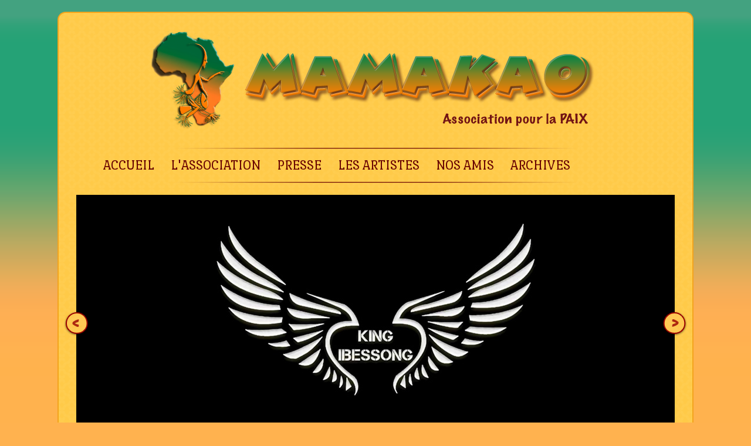

--- FILE ---
content_type: text/html; charset=utf-8
request_url: http://www.mamakao.org/ibessong.html
body_size: 11480
content:
<!DOCTYPE html>
<html xmlns="http://www.w3.org/1999/xhtml" xml:lang="fr-fr" lang="fr-fr" >
<head>
<base href="http://www.mamakao.org/ibessong.html" />
	<meta http-equiv="content-type" content="text/html; charset=utf-8" />
	<meta name="keywords" content="Ibessong, Sénégal, My Queen, reggae, album, Step by Step, Spotify, YouTube, clip, Facebook, Bob Marley, For Loving Jah, Jules Koukouba" />
	<meta name="robots" content="index, follow" />
	<meta name="author" content="Erwan Corre, Mamakao" />
	<meta name="description" content="Ibessong - Un talent à découvrir !" />
	<meta name="generator" content="Joomla! - Open Source Content Management" />
	<title>Mamakao - Artiste &gt; Ibessong</title>
	<link href="http://www.mamakao.org/ibessong.html" rel="canonical" />
	<link href="/favicon.ico" rel="shortcut icon" type="image/vnd.microsoft.icon" />
	<link href="/plugins/content/jw_allvideos/jw_allvideos/tmpl/Responsive/css/template.css?v=7.0" rel="stylesheet" type="text/css" />
	<link href="/media/system/css/modal.css?7420a1801b19cb6bb687b6dff9e067b7" rel="stylesheet" type="text/css" />
	<link href="/templates/hot_hotel/html/mod_hot_effects_rotator/style.css" rel="stylesheet" type="text/css" />
	<link href="http://www.mamakao.org/plugins/system/fmalertcookies/assets/css/bootstrap.min.css" rel="stylesheet" type="text/css" />
	<link href="http://www.mamakao.org/plugins/system/fmalertcookies/assets/css/custom.css" rel="stylesheet" type="text/css" />
	<style type="text/css">

 .cloaked_email span:before { content: attr(data-ep-ab097); } .cloaked_email span:after { content: attr(data-ep-b2968); } 
#slider {
	position:relative;
	padding:0;
	margin:0;
}


	</style>
	<script type="application/json" class="joomla-script-options new">{"csrf.token":"51b49d8cca354b4646c1e62fa15cb4a0","system.paths":{"root":"","base":""}}</script>
	<script src="/plugins/content/jw_allvideos/jw_allvideos/includes/js/behaviour.js?v=7.0" type="text/javascript"></script>
	<script src="/media/jui/js/jquery.min.js?7420a1801b19cb6bb687b6dff9e067b7" type="text/javascript"></script>
	<script src="/media/jui/js/jquery-noconflict.js?7420a1801b19cb6bb687b6dff9e067b7" type="text/javascript"></script>
	<script src="/media/jui/js/jquery-migrate.min.js?7420a1801b19cb6bb687b6dff9e067b7" type="text/javascript"></script>
	<script src="/media/jui/js/bootstrap.min.js?7420a1801b19cb6bb687b6dff9e067b7" type="text/javascript"></script>
	<script src="/media/system/js/caption.js?7420a1801b19cb6bb687b6dff9e067b7" type="text/javascript"></script>
	<script src="/media/system/js/core.js?7420a1801b19cb6bb687b6dff9e067b7" type="text/javascript"></script>
	<script src="/media/system/js/mootools-core.js?7420a1801b19cb6bb687b6dff9e067b7" type="text/javascript"></script>
	<script src="/media/system/js/mootools-more.js?7420a1801b19cb6bb687b6dff9e067b7" type="text/javascript"></script>
	<script src="/media/system/js/modal.js?7420a1801b19cb6bb687b6dff9e067b7" type="text/javascript"></script>
	<script type="text/javascript">
jQuery(function($){ initTooltips(); $("body").on("subform-row-add", initTooltips); function initTooltips (event, container) { container = container || document;$(container).find(".hasTooltip").tooltip({"html": true,"container": "body"});} });jQuery(window).on('load',  function() {
				new JCaption('img.caption');
			});
 window.RegularLabs=window.RegularLabs||{};window.RegularLabs.EmailProtector=window.RegularLabs.EmailProtector||{unCloak:function(e,g){document.querySelectorAll("."+e).forEach(function(a){var f="",c="";a.className=a.className.replace(" "+e,"");a.querySelectorAll("span").forEach(function(d){for(name in d.dataset)0===name.indexOf("epA")&&(f+=d.dataset[name]),0===name.indexOf("epB")&&(c=d.dataset[name]+c)});if(c){var b=a.nextElementSibling;b&&"script"===b.tagName.toLowerCase()&&b.parentNode.removeChild(b);b=f+c;g?(a.parentNode.href="mailto:"+b,a.parentNode.removeChild(a)):a.innerHTML=b}})}}; 

		jQuery(function($) {
			SqueezeBox.initialize({});
			initSqueezeBox();
			$(document).on('subform-row-add', initSqueezeBox);

			function initSqueezeBox(event, container)
			{
				SqueezeBox.assign($(container || document).find('a.modal').get(), {
					parse: 'rel'
				});
			}
		});

		window.jModalClose = function () {
			SqueezeBox.close();
		};

		// Add extra modal close functionality for tinyMCE-based editors
		document.onreadystatechange = function () {
			if (document.readyState == 'interactive' && typeof tinyMCE != 'undefined' && tinyMCE)
			{
				if (typeof window.jModalClose_no_tinyMCE === 'undefined')
				{
					window.jModalClose_no_tinyMCE = typeof(jModalClose) == 'function'  ?  jModalClose  :  false;

					jModalClose = function () {
						if (window.jModalClose_no_tinyMCE) window.jModalClose_no_tinyMCE.apply(this, arguments);
						tinyMCE.activeEditor.windowManager.close();
					};
				}

				if (typeof window.SqueezeBoxClose_no_tinyMCE === 'undefined')
				{
					if (typeof(SqueezeBox) == 'undefined')  SqueezeBox = {};
					window.SqueezeBoxClose_no_tinyMCE = typeof(SqueezeBox.close) == 'function'  ?  SqueezeBox.close  :  false;

					SqueezeBox.close = function () {
						if (window.SqueezeBoxClose_no_tinyMCE)  window.SqueezeBoxClose_no_tinyMCE.apply(this, arguments);
						tinyMCE.activeEditor.windowManager.close();
					};
				}
			}
		};
		
	</script>



<link href='http://fonts.googleapis.com/css?family=Port+Lligat+Slab' rel='stylesheet' type='text/css'>
<link href='http://fonts.googleapis.com/css?family=Roboto|Roboto+Condensed' rel='stylesheet' type='text/css'>
<link href="/templates/hot_hotel/css/template_css.css" rel="stylesheet" type="text/css" />
<link href="/templates/hot_hotel/css/layout.css" rel="stylesheet" type="text/css" />
<style type="text/css">
<!--
body {
	background:#eddba9 url(/templates/hot_hotel/images/bg1.jpg) no-repeat fixed top center;

background: url("/templates/hot_hotel/images/fond.gif") repeat-x scroll center top #FFB24F;

    color:#660000;
}

.logo img {
	background:url(/templates/hot_hotel/images/logo.png) no-repeat;
}


a:link, a:visited {
	color:#990000;
}

.main_container {
    width:1080px;
        background:#8E8A80 url(/templates/hot_hotel/images/content_bg1.png);
            -mox-box-shadow:0 0 30px #;
	-webkit-box-shadow:0 0 30px #;
	box-shadow:0 0 30px #;
    }

.copyright_area {
    width:1080px;
}

.column_left {
	width:280px;
}

.column_right {
	width:280px;
}


.content_wrap, .content_wrap_noright, .content_wrap_noleft, .content_wrap_noleft_noright {
	width:710px;
}

h1 {
	color:#990000;
}

h2 {
	color:#990000;
}

.footer_content, .user59_content {
	width:1080px;
    margin:0 auto;
    line-height:20px;
}

.advert_content2 .module_padding {
	width:0px;
    padding:20px 10px;
}

.user59_content .module_padding {
	width:0px;
}

.footer_content .module_padding {
	width:0px;
}

.hotcopyright, .hotcopyright a, .footer_content ul.menu a, .footer_content, .footer_content div.moduletable h3, .copyright_area, .copyright_area_wrap, .copyright_area_wrap a {
	color: !important;
}

.footer_wrap .readmore, .footer_wrap a, .footer_wrap h4 {
	color: !important;
}

#nav a {
	color:#660000;
}

#nav li#current a ,#nav a:hover {
	color:#990000;	
}

#nav li:hover, #nav li:hover a, #nav > li.active a {
	color:#990000;
}

#nav li ul, #nav li:hover {
	background:#ffb20c;
}

#nav li ul a {
	color:#660000 !important;
}

#nav li ul a:hover {
	color:#990000 !important;
}

.user59_content div.moduletable h3, .advert_content2 div.moduletable h3 {
	color:#990000;
}

.user59_content, .advert_content2 {
	color:#660000;
}

.user59_content a:link, .user59_content a:hover, .user59_content a:visited,
.advert_content2 a:link, .advert_content2 a:hover, .advert_content2 a:visited {
	color:#330000;
}-->
</style>
<meta name="viewport" content="width=device-width, initial-scale=1.0" />
<!-- top menu -->
<script type="text/javascript">
	function mainmenu(){
		jQuery("#nav ul").css({display: "none"}); // Opera Fix
		jQuery("#nav li").hover(function(){
			jQuery(this).find('ul:first').css({visibility: "visible",display: "none"}).slideDown('fast');
			},function(){jQuery(this).find('ul:first').css({visibility: "hidden"});
		});
	}
    jQuery(document).ready(function(){
        mainmenu();
        jQuery(window).on("resize", function () {
            var topMenuWidth = jQuery("ul#nav").innerWidth();
            var templateWidth = jQuery("div#topmenu").innerWidth();
            var topMenuPaddingLeft = (templateWidth - topMenuWidth) / 2;
                        jQuery('#topmenu_pad').css('padding-left',topMenuPaddingLeft+'px');
                    }).resize();
    });
</script>
<script type="text/javascript" src="/templates/hot_hotel/js/tinynav.min.js"></script>
<script type="text/javascript" src="/templates/hot_hotel/js/responsive_menu.js"></script>
<script type="text/javascript">
jQuery(function(){
    menutransform(767);
    jQuery(window).resize(function(){
        jQuery(".tinynav").remove();
        menutransform(767);
    });
});
</script>
<!-- scrollTo -->
<link rel="stylesheet" href="/templates/hot_hotel/css/scroll_to_top.css" type="text/css" />
<script type="text/javascript" src="/templates/hot_hotel/js/scroll_to_top.js"></script>

</head>
<body>
<div class="main_container_wrap">
    <div class="main_container">
        <div class="main_container_edge">
                        <div class="logo">
                <div class="logo_pad">
                    

<div class="custom"  >
	<p align="center"><a href="/index.php"><img class="logomamakao" src="/templates/hot_hotel/images/mamakao-logo.png" alt="Mamakao" border="0" /></a></p></div>

                </div>
            </div>
                        <div class="interior_page">
                                <div id="topmenu">
                    <div id="topmenu_pad">
                        <ul class="nav menu mod-list" id="nav">
<li class="item-21 default"><a href="/" title="Association Mamakao">Accueil</a></li><li class="item-49 deeper parent"><a href="/mamakao/histoire-mamakao.html" >L'Association</a><ul class="nav-child unstyled small"><li class="item-71"><a href="/mamakao/histoire-mamakao.html" >L'histoire de l'association</a></li><li class="item-87"><a href="/mamakao/a-propos-de-mamakao.html" >A propos de Mamakao</a></li><li class="item-54"><a href="/mamakao/statuts-mamakao.html" title="Les statuts">Les statuts</a></li><li class="item-50"><a href="/mamakao/les-membres-du-bureau.html" title="Les membres">Les membres</a></li><li class="item-51"><a href="/mamakao/rejoindre-mamakao.html" >Adhérez à Mamakao</a></li><li class="item-167"><a href="/mamakao/soirees-couleur-sang-mele.html" title="Archives">Les soirées « Couleur Sang Mêlé »</a></li><li class="item-52"><a href="/mamakao/informations-legales.html" title="Informations légales">Informations légales</a></li><li class="item-169"><a href="/mamakao/politique-de-confidentialite.html" title="Informations légales">Politique de confidentialité</a></li></ul></li><li class="item-163"><a href="/presse.html" >Presse</a></li><li class="item-116 deeper parent"><a href="/les-artistes.html" >Les Artistes</a><ul class="nav-child unstyled small"><li class="item-206"><a href="/les-artistes/shelly-allone.html" title="Shelly Allone">Shelly Allone</a></li><li class="item-113"><a href="/les-artistes/ibrahim-keita-et-nankama.html" title="Artiste &gt; Ibrahim Keïta &amp; Nankama">Ibrahim Keïta &amp; Nankama</a></li><li class="item-208"><a href="/les-artistes/achille-ouattara.html" title="Artiste  &gt; Achille Ouattara">Achille Ouattara</a></li><li class="item-114"><a href="/les-artistes/charly-pro-fete.html" title="Artiste &gt; Charly Pro-Fête">Charly Pro-Fête</a></li><li class="item-272"><a href="/les-artistes/ibessong.html" title="Artiste &gt; Ibessong">Ibessong</a></li></ul></li><li class="item-37 deeper parent"><a href="/nos-amis.html" >Nos Amis</a><ul class="nav-child unstyled small"><li class="item-39"><a href="/nos-amis/association-mamakao-senegal.html" >Mamakao-Sénégal</a></li><li class="item-118"><a href="/nos-amis/partenaires.html" >Nos partenaires</a></li><li class="item-102"><a href="/nos-amis/liens.html" >Des liens</a></li></ul></li><li class="item-76 deeper parent"><a href="/archives.html" title="Archives">Archives</a><ul class="nav-child unstyled small"><li class="item-279"><a href="/archives/sang-mele-09-novembre-2024.html" >Couleur Sang Mêlé 2024</a></li><li class="item-210"><a href="/archives/sang-mele-03-octobre-2020.html" >Couleur Sang Mêlé 2020</a></li><li class="item-160"><a href="/archives/sang-mele-07-avril-2018.html" >Couleur Sang Mêlé 2018</a></li><li class="item-181"><a href="/archives/sang-mele-30-mars-2019.html" >Couleur Sang Mêlé 2019</a></li><li class="item-150"><a href="/archives/sang-mele-01-avril-2017.html" >Couleur Sang Mêlé 2017</a></li><li class="item-138"><a href="/archives/sang-mele-07-novembre-2015.html" >Couleur Sang Mêlé 2015</a></li><li class="item-124"><a href="/archives/sang-mele-22-fevrier-2014.html" >Couleur Sang Mêlé 2014</a></li><li class="item-125"><a href="/archives/sang-mele-15-juin-2013.html" >Couleur Sang Mêlé 2013</a></li><li class="item-126"><a href="/archives/sang-mele-17-novembre-2012.html" >Couleur Sang Mêlé 2012</a></li><li class="item-127"><a href="/archives/sang-mele-17-novembre-2011.html" >Couleur Sang Mêlé 2011</a></li><li class="item-128"><a href="/archives/sang-mele-29-mai-2010.html" >Couleur Sang Mêlé 2010</a></li><li class="item-129"><a href="/archives/sang-mele-06-juin-2009.html" >Couleur Sang Mêlé 2009</a></li><li class="item-130"><a href="/archives/sang-mele-06-juin-2008.html" >Couleur Sang Mêlé 2008</a></li><li class="item-131"><a href="/archives/sang-mele-28-juin-2007.html" >Couleur Sang Mêlé 2007</a></li><li class="item-132"><a href="/archives/sang-mele-15-juin-2006.html" >Couleur Sang Mêlé 2006</a></li><li class="item-133"><a href="/archives/sang-mele-05-mars-2005.html" >Couleur Sang Mêlé 2005</a></li><li class="item-134"><a href="/archives/sang-mele-09-aout-2003.html" >Couleur Sang Mêlé 2003</a></li><li class="item-135"><a href="/archives/sang-mele-06-juillet-2002.html" >Couleur Sang Mêlé 2002</a></li></ul></li></ul>

                    </div>
                </div>
                <div class="clr"></div>
                                                <div class="advert_wrap">
                    <div class="advert_content">
                        <div class="module_padding lastmodule">
                            		<div class="moduletable">
						
<script type="text/javascript" src="http://www.mamakao.org/modules/mod_hot_effects_rotator/js/jquery.nivo.slider.pack.js"></script>
<script type="text/javascript">
jQuery(window).load(function() {
	jQuery('#slider').nivoSlider({
		effect:'sliceUpDownLeft', //sliceDown, sliceDownLeft, sliceUp, sliceUpLeft, sliceUpDown, sliceUpDownLeft, fold, fade, random
		slices:15,
		animSpeed:500,
		pauseTime:3000,
		directionNav:true,				//Next and Prev
		directionNavHide:false, 	//Only show on hover
		controlNav:true, 				//1,2,3...
		pauseOnHover:true, 			//Stop animation while hovering
		manualAdvance:false, 			//Force manual transitions
		beforeChange: function(){ },
		afterChange: function(){ }
	});
});
</script>

<!--[if IE 6]>
<script type="text/javascript" src="http://www.mamakao.org/modules/mod_hot_effects_rotator/js/pngfix.js"></script>
<script>
  POS_BrowserPNG.fix('div#header_hotslider div#slide-holder div#slide-controls p#slide-nav a,div#header_hotslider div#slide-holder div#slide-controls');
</script>
<![endif]-->

<div id="slider">
	    <img src="http://www.mamakao.org/images/ibessong/Ibessong-Logo.jpg" alt="Ibessong : un talent remarquable !" title=""  />
    	    <img src="http://www.mamakao.org/images/ibessong/Ibessong-Photo-01.jpg" alt="Ibessong" title=""  />
    	    <img src="http://www.mamakao.org/images/ibessong/Ibessong-Photo-02.jpg" alt="Ibessong" title=""  />
    	    <img src="http://www.mamakao.org/images/ibessong/Ibessong-Photo-03.jpg" alt="Ibessong" title=""  />
    	    <img src="http://www.mamakao.org/images/ibessong/Ibessong-Photo-04.jpg" alt="Ibessong" title=""  />
    	    <img src="http://www.mamakao.org/images/ibessong/Ibessong-Photo-05.jpg" alt="Ibessong : un talent remarquable !" title=""  />
    </div>
<div class="clreffects"></div>
		</div>
	
                        </div>
                    <div class="clr">&nbsp;</div>
                    </div>
                </div>
                                                <div class="main_area">
                                        <div class="column_left">
                        <div class="column_left_pad">
                            		<div class="moduletable">
						

<div class="custom"  >
	<p style="text-align: center;"><a class="modal bordrond" href="/images/ibessong/Ibessong-visuel.jpg"><img src="/images/ibessong/Ibessong-vignette.jpg" alt="Ibessong" border="0" /></a></p>
<hr /><address><em><strong>« Vous ne donnez que peu lorsque vous donnez vos biens. C'est lorsque vous donnez de vous-mêmes que vous donnez réellement » <br /> </strong></em><strong>Khalil Gibran</strong></address><hr />
<p><strong>Plus d'infos sur Ibessong</strong></p>
<p><img class="pictoinfo" src="/images/logos/info-facebook.svg" alt="Sur Facebook..." /><a title="Ibessong sur Facebook..." href="https://www.facebook.com/ibessong/" target="_blank" rel="noopener noreferrer">Ibessong sur <em><strong>Facebook</strong></em></a></p>
<p><img class="pictoinfo" src="/images/logos/info-spotify.svg" alt="Sur Spotify..." /><a title="Ibessong sur Spotify..." href="https://open.spotify.com/intl-fr/artist/3GG9T54t5JwZPIp39PRfRw" target="_blank" rel="noopener noreferrer">Écoutez Ibessong sur <em><strong>Spotify</strong></em></a></p>
<p><img class="pictoinfo" src="/images/logos/info-courriel.svg" alt="Contact courriel..." />Courriel : <strong><!-- Cette adresse électronique est protégée contre les robots spammeurs. --><a title="Contactez Ibessong..." href="javascript:/* Cette adresse &eacute;lectronique est prot&eacute;g&eacute;e contre les robots spammeurs.*/"><span class="cloaked_email ep_ad537b5e"><span data-ep-ab097="&#107;&#97;&#116;" data-ep-b2968=""><span data-ep-b2968="o&#114;&#103;" data-ep-ab097="&#64;m&#97;"><span data-ep-b2968="&#97;&#111;." data-ep-ab097="m&#97;&#107;"></span></span></span></span><script>RegularLabs.EmailProtector.unCloak("ep_ad537b5e");</script><span class="cloaked_email ep_5dfadb52" style="display:none;"><span data-ep-b2968="" data-ep-ab097="&#107;&#97;t"><span data-ep-ab097="&#64;&#109;a" data-ep-b2968="&#111;&#114;&#103;"><span data-ep-ab097="&#109;&#97;&#107;" data-ep-b2968="&#97;&#111;."></span></span></span></span></a><script>RegularLabs.EmailProtector.unCloak("ep_5dfadb52", true);</script></strong></p>
<p><img class="pictoinfo" src="/images/logos/info-telephone.svg" alt="Contact téléphone..." />Téléphone : <strong>06.99.47.07.62</strong></p>
<hr />
<p><strong>Dossier de presse (<em>PDF</em>) :</strong></p>
<p style="text-align: center;"><img class="pictopdf" style="vertical-align: bottom;" src="/images/logos/picto-pdf-small.svg" alt="Document PDF..." /> <a title="Télécharger le dossier de presse au format PDF" href="/pdf/Ibessong-Dossier-de-Presse-2025.pdf" target="_blank" rel="noopener noreferrer"><strong>Ibessong : <em> Album « Step by Step »</em></strong></a></p>
<hr /></div>
		</div>
	
                        </div>
                    </div>
                                        <div class="content_wrap_noright">
                        <div class="content_pad">
                                                        <div class="article_pad">
                                <div id="system-message-container">
	</div>

                                <div class="item-page" itemscope itemtype="https://schema.org/Article">
	<meta itemprop="inLanguage" content="fr-FR" />
	
		
			<div class="page-header">
		<h2 itemprop="headline">
			Ibessong		</h2>
							</div>
					
		
	
	
		
								<div itemprop="articleBody">
		<p><strong>C'est avec plaisir que Mamakao vous invite à découvrir un talent prometteur : IBESSONG !</strong></p>
<h3 style="text-align: center;"><em>La vidéo <em>« Soirée Sound System chez Gora à Thies »</em> en Juillet 2025 !!</em></h3>
<p>

<!-- JoomlaWorks "AllVideos" Plugin (v7.0) starts here -->

<div class="avPlayerWrapper avVideo">
    <div class="avPlayerContainer">
        <div id="AVPlayerID_0_e5be3d100a8ba5265d670a21541d6bc6" class="avPlayerBlock">
            <iframe src="https://www.youtube.com/embed/5P9LN5o6b0g?rel=0&amp;fs=1&amp;wmode=transparent" width="600" height="400" allow="autoplay; fullscreen; encrypted-media" allowfullscreen="true" frameborder="0" scrolling="no" title="JoomlaWorks AllVideos Player"></iframe>        </div>
            </div>
</div>

<!-- JoomlaWorks "AllVideos" Plugin (v7.0) ends here -->

</p>
<hr />
<h3 style="text-align: center;"><em>Attention !</em></h3>
<h3 style="text-align: center;"><em>Son nouvel album <em>« MY QUEEN »</em> est sorti le 13 Septembre 2024 !!</em></h3>
<p>Nous avons l'honneur et le privilège de vous présenter <strong>Ibessong</strong>. Cet artiste émergent venant du Sénégal vient de sortir ce vendredi 13 septembre son dernier opus intitulé <strong><em>« MY QUEEN »</em></strong>.</p>
<p> </p>
<p style="text-align: center;"><a title="Ibessong en vidéo : le clip « My Queen » !" href="https://www.youtube.com/watch?v=krf0TOHWWz0&amp;list=OLAK5uy_kh75FO3-o211V9v5nNA87xxQxPVEFiD9g" target="_blank" rel="noopener noreferrer"><img class="ombrage1" src="/images/ibessong/Ibessong-My-Queen.jpg" alt="Le clip « My Queen » d'Ibessong sur YouTube !" border="0" hspace="0" vspace="0" /></a></p>
<p> </p>
<hr />
<p> </p>
<p>

<!-- JoomlaWorks "AllVideos" Plugin (v7.0) starts here -->

<div class="avPlayerWrapper avVideo">
    <div class="avPlayerContainer">
        <div id="AVPlayerID_1_780b8540e39b38de1d950e485ed650d5" class="avPlayerBlock">
            <iframe src="https://www.youtube.com/embed/krf0TOHWWz0?rel=0&amp;fs=1&amp;wmode=transparent" width="600" height="400" allow="autoplay; fullscreen; encrypted-media" allowfullscreen="true" frameborder="0" scrolling="no" title="JoomlaWorks AllVideos Player"></iframe>        </div>
            </div>
</div>

<!-- JoomlaWorks "AllVideos" Plugin (v7.0) ends here -->

</p>
<p> </p>
<p>Ce dernier EP constitue une grande avancée pour Ibessong qui affiche désormais plus de 20 ans de carrière au compteur depuis la sortie en 2003 de son premier clip <em><strong>« LISTEN TO ME »</strong></em>...</p>
<p> </p>
<hr />
<h3 style="text-align: center;"><em>Et son album <em>« STEP BY STEP »</em> sorti le 8 Décembre 2023 !!</em></h3>
<p>Avec son premier album <em><strong>« STEP BY STEP »</strong></em> sorti en 2023, Ibessong sait emporter l'auditeur avec des chants aussi harmonieux que spirituels. Écoutez <a title="Séance d'écoute de l'album « Step by Step »..." href="https://www.youtube.com/watch?v=4jjb0YOu8bs&amp;list=PLRNmR3AJjU6Z7Vd2E8u3wc93fzVKH3z-o&amp;index=2" target="_blank" rel="noopener noreferrer">l'interview</a> qui présente la sortie de cet album...</p>
<p> </p>
<p style="text-align: center;"><a class="modal" href="/images/ibessong/Ibessong-Pochette-Album-Step-by-Step-Nouvel-2023.jpg"><img class="ombrage1" src="/images/ibessong/Ibessong-Pochette-Album-Step-by-Step-Nouvel-2023-Medium.jpg" alt="Ibessong : le nouvel album « Step by Step » !" border="0" /></a></p>
<p> </p>
<h3 style="text-align: center;"><img class="pictoinfo" src="/images/logos/info-spotify.svg" alt="Sur Spotify..." width="48" height="48" /> <a title="Ibessong sur Spotify..." href="https://open.spotify.com/intl-fr/album/7tK4x5pHEctd0xHAD1asMN" target="_blank" rel="noopener noreferrer"> Écoutez l'album sur <em>Spotify !</em></a></h3>
<h3 style="text-align: center;"><em>Voir l'interview d'Ibessong sur Clap Africa Officiel !</em></h3>
<p>

<!-- JoomlaWorks "AllVideos" Plugin (v7.0) starts here -->

<div class="avPlayerWrapper avVideo">
    <div class="avPlayerContainer">
        <div id="AVPlayerID_2_4b5d86e0f2f18273b5f3833f7f7ea826" class="avPlayerBlock">
            <iframe src="https://www.youtube.com/embed/gqE68jCu0fc?si=I0_zJNg7rn6gGZLk&amp;t=411&amp;rel=0&amp;fs=1&amp;wmode=transparent" width="600" height="400" allow="autoplay; fullscreen; encrypted-media" allowfullscreen="true" frameborder="0" scrolling="no" title="JoomlaWorks AllVideos Player"></iframe>        </div>
            </div>
</div>

<!-- JoomlaWorks "AllVideos" Plugin (v7.0) ends here -->

</p>
<p> </p>
<p>Nous vous invitons à jeter une oreille sur sa reprise en wolof du classique de Bob Marley <em>« FOR LOVING JAH »</em> disponible en single. Puis un oeil sur le teaser sur la page <a title="Le teaser officiel du clip vidéo « Forever Loving Jah »..." href="https://www.facebook.com/ibessong" target="_blank" rel="noopener noreferrer">Facebook</a>...</p>
<p style="text-align: center;">Si Ibessong est susceptible de vous intéresser pour une programmation lors de vos prochains événements, que ce soit en France ou au Sénégal, n'hésitez pas à contacter par mail Kathalyn (<em>chargée de diffusion Ibessong</em>) à cette adresse <!-- Cette adresse électronique est protégée contre les robots spammeurs. --><a href="javascript:/* Cette adresse &eacute;lectronique est prot&eacute;g&eacute;e contre les robots spammeurs.*/"><span class="cloaked_email ep_ee91e51f"><span data-ep-ab097="&#107;at" data-ep-b2968=""><span data-ep-b2968="&#111;&#114;&#103;" data-ep-ab097="&#64;ma"><span data-ep-ab097="m&#97;k" data-ep-b2968="ao&#46;"></span></span></span></span><script>RegularLabs.EmailProtector.unCloak("ep_ee91e51f");</script><span class="cloaked_email ep_7eb7b98c" style="display:none;"><span data-ep-b2968="" data-ep-ab097="k&#97;&#116;"><span data-ep-ab097="&#64;m&#97;" data-ep-b2968="or&#103;"><span data-ep-ab097="&#109;a&#107;" data-ep-b2968="&#97;&#111;."></span></span></span></span></a><script>RegularLabs.EmailProtector.unCloak("ep_7eb7b98c", true);</script></p>
<p style="text-align: center;"><img class="pictopdf" style="vertical-align: middle;" src="/images/logos/picto-pdf-small.svg" alt="Document PDF..." width="48" height="48" /> <a title="Télécharger le dossier de presse « Album au format PDF" href="/pdf/Ibessong-Dossier-de-Presse-2025.pdf" target="_blank" rel="noopener noreferrer"><strong>Télécharger le dossier de presse d'Ibessong (PDF)</strong></a></p>
<hr />
<p>Ibessong est un jeune artiste sénégalais. Il a grandi en Casamance. C’est là qu’il fut atteint par le virus de la musique.</p>
<p>C’est avec son ami Jules Koukouba qu’il a commencé par faire du Rap. Puis, influencé par la musique reggae, par des artistes tels que Sizzla, Wasis Diop, il décide de suivre la voie de Bob Marley.</p>
<p>C’est en 2003 que sa carrière musicale a commencé dans un pays où le reggae est une musique adulée par tous : la Gambie. C’est là qu’il fut les premières parties du chanteur sénégalais Pape Diouf, de Fally Dieng et Assane Ndiaye. C’est en Gambie que sort son premier clip <em>« Listen to me »</em> consacré meilleur clip es 2003 en Gambie.</p>
<p>En 2006, il sort au Sénégal cette fois-ci un single intitulé <em>« Déterminé à agir »</em> en duo avec son ami avec qui il se produit à travers tout le pays.</p>
<p>En 2007, il intègre un <em>« cartel »</em>, un groupe du nom de <em>« Tiv Syndicate »</em>. Quelques mois après, il fait une collaboration avec des amis de Mboro sur un son en prélude du FESMAN (<a title="L'article « Festival mondial des arts nègres » sur Wikipedia..." href="/Festival mondial des arts nègres" target="_blank" rel="noopener noreferrer">Festival Mondial des Arts Nègres</a>), mais aussi avec Teen Bi et des Parcelles Assainies en 2008.</p>
<p>Depuis ce jour, il a repris une carrière solo couronnée par un maxi en collaboration avec Stamina Sound Record.</p>
<p>Il enregistre en 2019, le mixtape <em>« Diangal cii mane »</em>.</p>
<p> </p>
<p style="text-align: center;"><a class="modal" href="/images/ibessong/Ibessong-Pochette-CD-Step-by-Step-Nouvel-Album-2023-Big.jpg"><img class="ombrage" src="/images/ibessong/Ibessong-Logo.jpg" alt="Ibessong !" border="0" /></a></p>
<p> </p>
<hr />
<h1>Vidéos</h1>
<h3 style="text-align: center;"><strong><em>« Forever Loving Jah »...</em></strong></h3>
<p style="text-align: center;">A écouter aussi : sa reprise en wolof de ce classique de Bob Marley...</p>
<p>

<!-- JoomlaWorks "AllVideos" Plugin (v7.0) starts here -->

<div class="avPlayerWrapper avVideo">
    <div class="avPlayerContainer">
        <div id="AVPlayerID_3_28251c59572cb05e340a05b9621b5fd1" class="avPlayerBlock">
            <iframe src="https://www.youtube.com/embed/41w66Li6Y1M?rel=0&amp;fs=1&amp;wmode=transparent" width="600" height="400" allow="autoplay; fullscreen; encrypted-media" allowfullscreen="true" frameborder="0" scrolling="no" title="JoomlaWorks AllVideos Player"></iframe>        </div>
            </div>
</div>

<!-- JoomlaWorks "AllVideos" Plugin (v7.0) ends here -->

</p>
<p> </p>
<h3 style="text-align: center;"><strong><em>« Maman »...</em></strong></h3>
<p>

<!-- JoomlaWorks "AllVideos" Plugin (v7.0) starts here -->

<div class="avPlayerWrapper avVideo">
    <div class="avPlayerContainer">
        <div id="AVPlayerID_4_530f24e6235bb9939949e3e76e095375" class="avPlayerBlock">
            <iframe src="https://www.youtube.com/embed/i57to77LwMQ?rel=0&amp;fs=1&amp;wmode=transparent" width="600" height="400" allow="autoplay; fullscreen; encrypted-media" allowfullscreen="true" frameborder="0" scrolling="no" title="JoomlaWorks AllVideos Player"></iframe>        </div>
            </div>
</div>

<!-- JoomlaWorks "AllVideos" Plugin (v7.0) ends here -->

</p>
<p> </p>
<h3 style="text-align: center;"><strong><em>« Yonou Ndaw »...</em></strong></h3>
<p>

<!-- JoomlaWorks "AllVideos" Plugin (v7.0) starts here -->

<div class="avPlayerWrapper avVideo">
    <div class="avPlayerContainer">
        <div id="AVPlayerID_5_fb4c45ac0c2d9e011df7ec46c4d5055f" class="avPlayerBlock">
            <iframe src="https://www.youtube.com/embed/D2leqnR0oXg?rel=0&amp;fs=1&amp;wmode=transparent" width="600" height="400" allow="autoplay; fullscreen; encrypted-media" allowfullscreen="true" frameborder="0" scrolling="no" title="JoomlaWorks AllVideos Player"></iframe>        </div>
            </div>
</div>

<!-- JoomlaWorks "AllVideos" Plugin (v7.0) ends here -->

</p>
<p> </p>
<h3>Retrouvez Ibessong sur YouTube :</h3>
<h3 style="text-align: center;"><img class="pictoinfo" src="/images/logos/info-youtube.svg" alt="Sur YouTube..." width="48" height="48" /> <a title="Ibessong sur YouTube..." href="https://www.youtube.com/channel/UCXTsPv6BcW8hME93ywCdQpw" target="_blank" rel="noopener noreferrer"> Tous les clips d'Ibessong sur sa chaîne <em> YouTube !</em></a></h3>
<h3>Ou... Écoutez le son !</h3>
<p>Extrait 01</p>
<div class="audio_player"><audio controls="controls">
    <source src="http://mamakao.org/mp3/IBESSONG/IBESSONG-Extrait-01.mp3" type="audio/mpeg" />
    Votre navigateur ne permet de lire le fichier audio...</audio></div>
<p>Extrait 02</p>
<div class="audio_player"><audio controls="controls">
    <source src="http://mamakao.org/mp3/IBESSONG/IBESSONG-Extrait-02.mp3" type="audio/mpeg" />
    Votre navigateur ne permet de lire le fichier audio...</audio></div> 	</div>

	
	<ul class="pager pagenav">
	<li class="next">
		<a class="hasTooltip" title="Achille Ouattara" aria-label="Article suivant&nbsp;: Achille Ouattara" href="/achille-ouattara.html" rel="next">
			<span aria-hidden="true">Suivant</span> <span class="icon-chevron-right" aria-hidden="true"></span>		</a>
	</li>
</ul>
							</div>
                            </div>
                                                    </div>
                    </div>
                                        <div class="clr"></div>
                </div>
                            </div>
        </div>
    </div>
</div>
<div class="copyright_area_wrap">
    <div class="copyright_area">
        <div class="bottom_area">
        	<div class="bottom_area_pad">
            	

<div class="custom"  >
	<div class="social_icons"><a title="Retrouvez-nous sur Facebook !" href="https://www.facebook.com/assomamakao/" target="_blank" rel="noopener noreferrer"><img src="/images/logos/facebook-logo.svg" alt="Retrouvez-nous sur Facebook !" /></a> <a title="Retrouvez-nous sur Facebook !" href="https://www.facebook.com/assomamakao/" target="_blank" rel="noopener noreferrer">Retrouvez-nous sur Facebook !</a> <br /><a title="Suivez-nous sur Twitter !" href="https://twitter.com/assomamakao" target="_blank" rel="noopener noreferrer"><img src="/images/logos/twitter-logo.svg" alt="Suivez-nous sur Twitter !" /></a> <a title="Suivez-nous sur Twitter !" href="https://twitter.com/assomamakao" target="_blank" rel="noopener noreferrer">Suivez-nous sur Twitter !</a> <br /><a title="Suivez-nous sur Youtube !" href="https://www.youtube.com/channel/UC7nIaQgynxowwbdPUcIK89w/videos" target="_blank" rel="noopener noreferrer"><img src="/images/logos/youtube-logo.svg" alt="Regardez-nous sur Youtube !" /></a> <a title="Regardez-nous sur Youtube !" href="https://www.youtube.com/channel/UC7nIaQgynxowwbdPUcIK89w/videos" target="_blank" rel="noopener noreferrer">Regardez-nous sur Youtube !</a></div></div>

            </div>
        </div>
        <div class="footer_area">
        	<div class="footer_area_pad">
            	<ul class="nav menu mod-list">
<li class="item-62"><a href="/" >Accueil</a></li><li class="item-63"><a href="/mamakao/histoire-mamakao.html" >L'Association</a></li><li class="item-168"><a href="/archives.html" title="Actualités">Actualités</a></li><li class="item-64"><a href="/mamakao/rejoindre-mamakao.html" >Rejoignez-nous</a></li><li class="item-65"><a href="/nos-amis.html" >Nos Amis</a></li><li class="item-68"><a href="/faq.html" >FAQ</a></li><li class="item-67"><a href="/informations-legales.html" >Informations légales</a></li><li class="item-69"><a href="/contactez-mamakao.html" >Contact</a></li></ul>
<div class="footer1" style="font-size:1.4em;">Association Mamakao - <em>« Association pour la paix depuis 2001 »</em></div>
<div class="footer2" style="font-size:1.2em;"><em>N'hésitez pas à nous contacter pour en savoir plus sur nos activités !</em>
<br/>
<span style="font-size:0.94em;">Licence d'entrepreneur de spectacle N°2-1101605</span></em>
</div>
            </div>
        </div>
    </div>
</div>

<p id="back-top">
    <a href="#top"><span></span></a>
</p>
<!--- LE GOOGOO TAG ! --->
<script>
  (function(i,s,o,g,r,a,m){i['GoogleAnalyticsObject']=r;i[r]=i[r]||function(){
  (i[r].q=i[r].q||[]).push(arguments)},i[r].l=1*new Date();a=s.createElement(o),
  m=s.getElementsByTagName(o)[0];a.async=1;a.src=g;m.parentNode.insertBefore(a,m)
  })(window,document,'script','//www.google-analytics.com/analytics.js','ga');
  ga('create', 'UA-617810-6', 'auto');
  ga('send', 'pageview');
</script>
<!--googleoff: all--><div class="cadre_alert_cookies" id="cadre_alert_cookies" style="opacity:1;text-align:center; margin:0px;"><div class="cadre_inner_alert_cookies" style="display: inline-block;width: 100%;margin:auto;max-width:100%;background-color: #ffa633;border: 0px solid #eeeeee;"><div class="cadre_inner_texte_alert_cookies" style="display: inline-block;padding:7px;color: #660000"><div class="cadre_texte pull-left"><div class="cadre_texte pull-left">
<p>En poursuivant votre navigation sur le site, vous acceptez l'utilisation des cookies...</p>
</div></div><div class="cadre_bouton pull-left"><div class="pull-left  col-sm-6 btn_close" style="margin:0;text-align:center"><button onclick="CloseCadreAlertCookie();" style="background:#ffd55e;color:#c90909" class="btn   popup-modal-dismiss">OK</button></div><div class="pull-left  col-sm-6 btn_readmore" style="margin:0;text-align:center"><a style="background:#ffd55e;color:#c90909" class="btn   read_more" href="/gestion-des-cookies.html">En savoir plus...</a></div></div></div></div></div><!--googleon: all--><script type="text/javascript">/*<![CDATA[*/var name = "fmalertcookies" + "=";var ca = document.cookie.split(";");var acceptCookie = false;for(var i=0; i<ca.length; i++) {var c = ca[i];while (c.charAt(0)==" ") c = c.substring(1);if (c.indexOf(name) == 0){ acceptCookie = true; document.getElementById("cadre_alert_cookies").style.display="none";}}var d = new Date();d.setTime(d.getTime() + (30*(24*60*60*1000)));var expires_cookie = "expires="+d.toUTCString();function CloseCadreAlertCookie(){document.getElementById('cadre_alert_cookies').style.display='none'; document.cookie='fmalertcookies=true; '+expires_cookie+'; path=/';}/*]]>*/</script></body>
</html>

--- FILE ---
content_type: text/css
request_url: http://www.mamakao.org/templates/hot_hotel/html/mod_hot_effects_rotator/style.css
body_size: 2660
content:
/*
 * jQuery Nivo Slider v1.6
 * http://nivo.dev7studios.com
 *
 * Copyright 2010, Gilbert Pellegrom
 * Free to use and abuse under the MIT license.
 * http://www.opensource.org/licenses/mit-license.php
 * 
 * March 2010
 */


.nivoSlider {
	position:relative;
	/*width: 100%;*/
	height:auto;
	/*overflow: hidden;*/
}
.nivoSlider img {
	position:absolute;
	top:0px;
	left:0px;
	max-width: none;
}
.nivo-main-image {
	display: block !important;
	position: relative !important; 
	width: 100% !important;
}

.nivoSlider a.nivo-imageLink {
	position:absolute;
	top:0px;
	left:0px;
	width:100%;
	height:100%;
	border:0;
	padding:0;
	margin:0;
	z-index:60;
	display:none;
}

/* If an image is wrapped in a link */
.nivoSlider a.nivo-imageLink {
	position:absolute;
	top:0px;
	left:0px;
	width:100%;
	height:100%;
	border:0;
	padding:0;
	margin:0;
	z-index:6;
	display:none;
	background:white; 
	filter:alpha(opacity=0); 
	opacity:0;
}
/* The slices and boxes in the Slider */
.nivo-slice {
	display:block;
	position:absolute;
	z-index:5;
	height:100%;
	top:0;
}
.nivo-box {
	display:block;
	position:absolute;
	z-index:5;
	overflow:hidden;
}
.nivo-box img { display:block; }

/* Caption styles */
.nivo-caption {
	position:absolute;
	left:0px;
	bottom:0px;
	/*background:#000;*/
	/*color:#fff;*/
	width:100%;
	z-index:8;
	padding: 5px 10px;
	opacity: 0.8;
	overflow: hidden;
	display: none;
	-moz-opacity: 0.8;
	filter:alpha(opacity=8);
	-webkit-box-sizing: border-box; /* Safari/Chrome, other WebKit */
	-moz-box-sizing: border-box;    /* Firefox, other Gecko */
	box-sizing: border-box;         /* Opera/IE 8+ */
	text-align: right;
	font-family: "Roboto Condensed",sans-serif;
	color:#d4d4d4;
	text-shadow: 1px 1px 0px rgba(0, 0, 0, 1);
}
.nivo-caption p {
	padding:5px;
	margin:0;
}
.nivo-caption a {
	display:inline !important;
}
.nivo-html-caption {
    display:none;
}

.nivo-directionNav a {
	position:absolute;
	top:45%;
	z-index:99;
	cursor:pointer;
}

/* Control nav styles (e.g. 1,2,3...) */

div.nivo-controlNav {
	text-align:center;
	padding: 15px 0;
}

.nivo-controlNav a {
	display:inline-block;
	width:12px;
	height:14px;
	background:url(../../images/bullets.png) no-repeat;
	text-indent:-9999px;
	border:0;
	margin:7px 3px 0;
	cursor:pointer;
}

.nivo-controlNav a.active {
	background-position:-14px 0;
}

.nivo-directionNav a {
	display:block;
	width:120px;
	height:42px;
	background:url(../../images/arrows.png) no-repeat;
	text-indent:-9999px;
	border:0;
}

a.nivo-nextNav {
	background-position:-120px 0;
	right:-30px;

}
a.nivo-prevNav {
	left:-30px;
	z-index: 999;
}

.clreffects {
	clear:both;
	padding:0 !important;
	margin:0 !important;
}

--- FILE ---
content_type: text/css
request_url: http://www.mamakao.org/templates/hot_hotel/css/template_css.css
body_size: 27687
content:
/* Orange moyen : #ffb24f; */
/* Orange clair : #ffb20c; */
/* Orange sombre : #ffab1b */

/* basics */
a:link, a:visited {
	text-decoration:none;
}
a:hover {
	text-decoration:underline;
}
.breadcrumbs {
	text-align:right;
	font-size:10px;
	display:block;
}
p.readon, p.readmore {
	text-align:right;
}
p.bout {
  font-size: 1.3em;
	margin: 30px 0;
	padding:1 5px;
font-family: "Port Lligat Slab", sans-serif;
}

.contourblanc {
	padding:8px 14px;
	-webkit-border-radius:12px;
	-moz-border-radius:12px;
  	background:#ffffff;
  max-width: 600px;
margin: 0 auto;
}

span.bout1
{
 display:block;
margin: 10px auto;
padding: 10px 0;
max-width: 460px;
}

.bout1 > a
{
	text-decoration:none;
  font-size: 1.1em;
  font-family: "Port Lligat Slab", sans-serif;
}
.bout1
{
	font-size:1.2em;
	font-weight:300;
	padding:8px 14px;
	-webkit-border-radius:10px;
	-moz-border-radius:10px;
	border-radius:10px;
	background:#ffd55e;
     -webkit-transition:.5s linear all;
 -moz-transition:.5s linear all;
 -o-transition:.5s linear all;
 transition:.5s linear all;
}

.bout1:hover
{
	background:#ffb24f;
	color:#d01212 !important;
	text-decoration:none;
   -webkit-transition:.3s linear all;
 -moz-transition:.3s linear all;
 -o-transition:.3s linear all;
 transition:.3s linear all;
}

a.readon, a.readmore, p.readon a, p.readmore a,
div.user59_content > div.module_padding > div.moduletable > div.custom > p:last-child > a,
/*div.advert_wrap2 > div.advert_content2 > div.module_padding.lastmodule > div.moduletable > div.custom > p > a,*/
div.interior_page > div.main_area > div.content_wrap_noleft_noright > div.content_pad > div.article_pad > div.item-page > div > p.bout > a,
.bout > a
{
	font-size:1.1em;
	font-weight:300;
	padding:5px 10px;
	-webkit-border-radius:10px;
	-moz-border-radius:10px;
	border-radius:10px;
	background:#ffd55e;
     -webkit-transition:.5s linear all;
 -moz-transition:.5s linear all;
 -o-transition:.5s linear all;
 transition:.5s linear all;
}
a.readon:hover, a.readmore:hover, p.readon a:hover, p.readmore a:hover,
div.user59_content > div.module_padding > div.moduletable > div.custom > p:last-child > a:hover,
div.advert_wrap2 > div.advert_content2 > div.module_padding.lastmodule > div.moduletable > div.custom > p > a:hover,
div.interior_page > div.main_area > div.content_wrap_noleft_noright > div.content_pad > div.article_pad > div.item-page > div > p.bout > a:hover,
.bout > a:hover
{
	background:#ffb24f;
	color:#660000 !important;
	text-decoration:none;
   -webkit-transition:.3s linear all;
 -moz-transition:.3s linear all;
 -o-transition:.3s linear all;
 transition:.3s linear all;
}
p.readon a:hover, p.readmore a:hover {
	background:#ffb20c;
	color:#660000 !important;
	text-decoration:none;
 -webkit-transition:.3s linear all;
 -moz-transition:.3s linear all;
 -o-transition:.3s linear all;
 transition:.3s linear all;
	cursor:pointer;
}
.small {
	font-size:0.9em;
}
li.previous > a:link, li.next > a:link, li.previous > a:visited, li.next > a:visited {
	background:#ffc411;
	color:#660000 !important;
	font-size:1.1em;
	font-weight:300;
	padding:5px 10px;
	-webkit-border-radius:8px;
	-moz-border-radius:8px;
	border-radius:8px;
	margin:10px 0;
}
li.next > a:link {
	text-align:right;
}
li.previous > a:hover, li.next > a:hover {
	background:#ffb20c;
	color:#660000 !important;
	text-decoration:none;
}
/* heading icons */

ul.dropdown-menu {
	margin:0 !important;
	padding:0 !important;
}
ul.dropdown-menu li {
	margin:0 !important;
	padding:0 !important;
	list-style:none;
	float:right;
	position:relative;
	top:20px;
	width:25px;
}
/* acticle details */

dl.article-info, dl.article-info dd {
	padding:0;
	margin:0;
}
dl.article-info dt.article-info-term {
	display:none;
}
/* category name */

dl.article-info dd.category-name, dl.article-info dd.category-name a:link, dl.article-info dd.category-name a:visited, dl.article-info dd.category-name a:hover {
	font-size:10px;
}
/* created date */

dl.article-info dd.create {
	font-size:10px;
}
/* modified date */

dl.article-info dd.modified {
	font-size:10px;
}
/* published date */

dl.article-info dd.published {
	font-size:10px;
}
/* author name */

dl.article-info dd.createdby {
	font-size:10px;
}
/* hits */

dl.article-info dd.hits {
	font-size:10px;
}
/* page navigation */

.pagination ul {
	margin:0 !important;
	padding:0 !important;
}
.pagination li {
	list-style:none;
	float:left;
	padding:0 15px 0 0 !important;
	margin:0 !important;
}
ul.pagenav {
	margin: 16px 0px;
	padding: 18px 0px 34px;
	border-top: solid 1px #660000;
}
ul.pagenav li {
	list-style:none;
	float:left;
	/*padding:0 15px 0 0 !important;*/
	margin:0 !important;
}
ul.pagenav li.next {
	float:right;
 0px 0px 0px 15px!important
}
/* multi-column layout */
.row-separator {
	clear:both;
	display:block;
}
.cols-2 div.item {
	width:48%;
	float:left;
	margin:0 2% 0 0;
}
.cols-3 div.item {
	width:31%;
	float:left;
	margin:0 2% 0 0;
}
.cols-4 div.item {
	width:23%;
	float:left;
	margin:0 2% 0 0;
}
/* category list layout */

table.category {
	width:100%;
	margin: 10px 2px;
	padding: 0px;
	border: 2px solid #F3A41C;
	border-radius: 8px;
	background-color: #FFC547;
	color:#660000;
}
}
html > body > div.main_container_wrap > div.main_container > div.main_container_edge > div.interior_page > div.main_area > div.content_wrap_noleft_noright > div.content_pad > div.article_pad > div.category-list > div > div.content-category > form#adminForm.form-inline > table.category.table.table-striped.table-bordered.table-hover > tbody > tr.cat-list-row0 > td.list-title > a, table.category a:link, table.category a:visited, #categorylist_header_title a:visited {
	color:#660000;
}
}
table.category a:hover {
	color:#990000;
}
}
.category th {
	color:#eee;
	font-weight:700;
	padding:5px;
	text-align:left;
	border-bottom:1px dotted #cccccc;
}
.cat-list-row0 td {
	padding:5px;
	text-align:center;
}
.cat-list-row1 td {
	padding:5px;
	text-align:center;
	background:#ffb619;
}
.category .list-title {
	width:50%;
}
.category .list-date {
	width:20%;
}
.category .list-author {
	width:20%;
}
.category .list-hits {
	width:10%;
}
.category td.hits {
	text-align:center;
}
/* contacts category layout */

.category .item-title {
	width:20%;
}
.category td.item-title a:link, .category td.item-title a:visited, .category td.item-title a:hover {
	text-decoration:underline;
}
.category .item-position {
	width:20%;
}
.category .item-phone {
	width:20%;
}
.category .item-suburb {
	width:20%;
}
.category .item-state {
	width:20%;
}
/* contact form */

#contact-form dl dd {
	padding-bottom:10px;
}
#contact-form dl dt {
	width:100px;
	float:left;
	padding-bottom:10px;
}
div.pane-slider {
	background:none;
}
.jicons-icons img {
	float:left;
}
.jicons-icons img {
	float:left;
	margin-right:10px;
}
address span.contact-street {
	padding:0 8px 0 0;
	display:block;
}
address span.contact-suburb, address span.contact-state, address span.contact-postcode, address span.contact-country {
	padding:0 8px 0 25px;
	display:block;
}
.contact-email label {
	display:block;
	float:left;
	width:100px;
}
.contact-email .inputbox {
	margin-bottom:10px;
}
.contact-email .button {
	margin-top:30px;
}
#jform_contact_message {
	width:320px;
}
input {
	border:1px solid #999;
}
/* pane toggler */

.pane-toggler-down, .pane-toggler {
	background:#222;
	padding:5px 20px;
}
.pane-sliders .content {
	padding:0 20px;
}
/* modules */

.column_left div.moduletable, .column_right div.moduletable, .column_left div.moduletable_circle, .column_right div.moduletable_circle, .column_left div.moduletable_star, .column_right div.moduletable_star, .column_left div.moduletable_triangle, .column_right div.moduletable_triangle {
	margin-bottom:25px;
}
div.moduletable h3 {
	font-size: 24px;
	line-height:24px;
	font-weight: 300;
	margin:0;
	padding:0;
	/*color:#fff;*/
	text-align:center;
}
.module_user1 div.moduletable {
	margin:0 0 15px 0;
}
.user59_content div.moduletable h3, .advert_content2 div.moduletable h3 {
	font-family: "Port Lligat Slab", sans-serif;
	font-size: 1.5em;
	position:relative;
	text-align:left;
}
.user59_content, .advert_content2 {
	font-family: "Port Lligat Slab", sans-serif;
	font-size: 1.1em;
}
div.module_user1 div.moduletable div.custom p {
	font-family: "Port Lligat Slab", sans-serif;
    font-size: 1.3em;
    line-height: 1.2em;
}
.footer_content div.moduletable h3 {
	color:#990000;
	font-weight: 300;
	font-size: 28px;
	padding-bottom: 10px;
	margin-bottom: 14px;
	text-align: left;
	font-family: "Port Lligat Slab", serif;
	border-bottom: 1px solid #881F1F;
}
.advert_wrap2 div.moduletable h3 {
	text-align:left;
}
/* main menu */

.column_left ul.menu, .column_right ul.menu {
	padding:0;
	margin:0;
}
.column_left ul.menu li, .column_right ul.menu li {
	padding:8px 0;
	margin:0;
	list-style:none;
	border-bottom:1px dotted #67635b;
	text-align:center;
}
/* footer menu */

.footer_content ul.menu {
	margin:0;
	padding:0;
}
.footer_content ul.menu li {
	list-style:none;
	margin:0;
	padding:8px 0;
	border-bottom:1px solid #881f1f;
}
.footer_content ul.menu li a:link, .footer_content ul.menu li a:visited {
	color: #660000;
}
.footer_content ul.menu li a:hover {
	color: #b10404;
}
.footer_content ul.menu li a {
	font-family: "Port Lligat Slab", serif;
	font-size: 1.5em;
	text-decoration: none;
	text-transform: uppercase;
}
.bottom_area, .bottom_area a {
	text-align:right;
	clear:both;
	font-family: "Roboto Condensed", sans-serif;
}
.footer_area {
	font-family: "Roboto Condensed", sans-serif;
	font-size:12px;
}
img {
	border:0;
}
fieldset {
	border:0;
}
hr {
	border-bottom:none;
	border-left:none;
	border-right:none;
}
/* headings */
h1 {
	font-size:2em;
	line-height:1.6em;
	font-weight:bold;
	padding:3px 0 18px 0;
	margin:0;
	font-family: "Port Lligat Slab", sans-serif;
	text-align:center;
}
h2, h2 a:link, h2 a:visited {
	/*font-size: 1.6em;*/
	line-height:1.6em;
	font-weight:300;
	padding:16px 0;
	margin:0;
	text-decoration:none;
	text-align:center;
	color: #990000;
	font-family: "Port Lligat Slab", sans-serif;
}
h2 a:hover {
	text-decoration:none;
	color: #e01116;
}
h3 {
	font-family: "Port Lligat Slab", sans-serif;
	font-size: 1.5em;
	line-height: 1.5em;
	color: #660000;
}
h4 {
	font-family: "Port Lligat Slab", sans-serif;
	font-weight:bold;
	font-size:1.3em;
	line-height: 1.4em;
}
h5 {
	font-size: 1.2em;
	color: #990000;
	font-family: "Port Lligat Slab", sans-serif;
	margin: 26px 0;
}
h6 {
	font-size: 1em;
	color: #990000;
	font-family: "Port Lligat Slab", sans-serif;
	line-height:auto;
}
.footer_wrap h4 {
	margin:0;
	padding:0;
}
.rapid_contact {
	font-family: "Port Lligat Slab", sans-serif;
	font-weight:300;
	font-size: 1.2em;
}
.inputbox, textarea {
	border:1px solid #660000;
	padding:6px;
	margin:2px 0;
	font-family: "Roboto", sans-serif;
	font-size:14px;
	text-transform:none !important;
	border-radius:3px;
	-moz-border-radius:3px;
	-webkit-border-radius:3px;
	background-color: #FFC547;
	color: #660000;
}
.inputbox {
	/*box-shadow:0px 0px 8px #444;
	-moz-box-shadow:0px 0px 8px #444;
	-webkit-box-shadow:0px 0px 8px #444;*/
     background-color: #FFE187;
}
textarea, input[type="text"] {
	background-color: #ffe187;
}
.rapid_contact textarea {
	width: 242px;
}
.search .inputbox {
	padding:2px;
}
.button {
	color:#fff;
	background:#414141;
	border:none;
	padding:8px;
	font-size:13px;
	-webkit-border-radius:3px;
	-moz-border-radius:3px;
	border-radius:3px;
}
table.searchinto {
	width:100%;
}
form {
	margin:0;
	padding:0;
}
/* top menu */

ul#nav {
	/*margin:0;	padding:0; ERWAN*/
  margin: 0;
	padding: 0px;
}
#nav, #nav ul {
	margin:0;
	padding:0;
	list-style-type:none;
	list-style-position:outside;
	position:absolute;
	z-index:100;
}
#nav ul {
	display:none;
}
#nav a {
	display:block;
	padding:16px 14px;
	margin:0;
	text-decoration:none;
	font-size:1.7em;
	text-transform:uppercase;
	font-weight:300;
}
#topmenu ul.menu > li:hover > a, #topmenu ul.menu > li#current > a {
	padding:16px 14px;
}
#nav > li {
	float:left;
	margin:0;
	padding:0;
	position:relative;
	border-radius:15px 15px 0 0;
}
#nav li {
	position:relative;
}
#nav li ul {
	-moz-border-radius:0 15px 15px 15px;
	-webkit-border-radius:0 15px 15px 15px;
	border-radius:0 15px 15px 15px;
}
#nav li ul li {
	padding:9px 0;
	width:200px;
	margin:0;
}
#nav li ul a {
	line-height:normal;
	padding:0 0 0 10px;
	font-size:1.3em;
	text-transform:none;
	font-weight:normal;
	margin:0;
}
#nav li ul ul {
	left:190px;
	margin:-25px 0 0 0 !important;
}
#nav li:hover ul ul, #nav li:hover ul ul ul, #nav li:hover ul ul ul ul {
	display:none;
}
#nav li:hover ul, #nav li li:hover ul, #nav li li li:hover ul, #nav li li li li:hover ul {
	display:block;
}
#nav li ul {
	z-index:200;
	padding:0 10px 10px 10px;
	border:none;
	margin:0 !important;
}
.copyright_area ul.menu {
	margin:14px 0 0 0;
	padding:0;
}
.copyright_area ul.menu li {
	margin:0;
	padding:0 0 10px 20px;
	display: inline-block;
	list-style:none;
	font-size:1.2em;
}
.social_icons {
	line-height:16px;
}
.social_icons img {
	margin:0 5px 0 15px;
	position:relative;
	top:9px;
}
/* lists */

ol {
	margin-left:35px;
	padding-left:7px;
}
ol li {
	padding-left:0;
	padding-top:0;
	padding-bottom:5px;
}
li ol {
	padding-top:5px;
}
ul.checklist {
	padding:0 !important;
	margin:0 0 0 15px;
}
ul.checklist li {
	background:url(../images/icon_checklist.png) no-repeat;
	padding:0 0 0 20px !important;
	margin:0 0 8px 0 !important;
	list-style:none;
  font-family: "Roboto Condensed", sans-serif;
}
ul.arrow {
	padding:0 !important;
	margin:15px 0 0 15px;
}
ul.arrow li {
	background:url(../images/icon_arrow.png) no-repeat;
	padding:0 0 0 14px !important;
	margin:0 0 10px 0 !important;
	list-style:none;
}
ul.star {
	padding:0 !important;
	margin:0 0 0 15px;
}
ul.star li {
	background:url(../images/icon_star.png) no-repeat;
	padding:0 0 0 22px !important;
	margin:0 0 10px 0 !important;
	list-style:none;
}
/* typography */

.warning {
	padding:15px 15px 15px 60px;
	color:#000;
	border-top:4px solid #c10000;
	border-bottom:4px solid #c10000;
	background:#FFDE25 url(../images/warning.png) no-repeat center left;
}
.info {
	padding:15px 15px 15px 60px;
	color:#006699;
	border-top:4px solid #006699;
	border-bottom:4px solid #006699;
	background:#bde1ff url(../images/info.png) no-repeat center left;
}
.error {
	padding:15px 15px 15px 60px;
	color:#900;
	border-top:4px solid #900;
	border-bottom:4px solid #900;
	background:#f8b5b5 url(../images/error.png) no-repeat center left;
}
.code {
	padding:0 10px;
	color:#218023;
	font-family:"Courier New", Courier, monospace;
	font-size:14px;
	line-height:20px;
	background:url(../images/code_bg.png);
}
.quote {
	border-top:4px solid #444;
	border-bottom:4px solid #444;
	padding:8px;
	font-family:Palatino Linotype, Book Antiqua, Palatino, serif;
	font-size:18px;
	text-align:center;
	color:#000;
	font-style:italic;
	margin-top:15px;
	line-height:20px;
}
.services_icon {
	width: 50px;
	vertical-align: top;
}
/* scroll to */

.box {
	padding: 10px;
}
.container {
	padding: 0 0 20px 0;
}
#message {
	display: block;
	display: none;
	z-index: 999;
	position: fixed;
	bottom: 25px;
	right: 0;
	width: 100px;
	line-height: 28px;
	height: 28px;
	padding: 2px;
	font-size: 11px;
	text-align: center;
}
#message a {
	color: #999;
	border-bottom:none;
}
/* joomla 3.0 */

.element-invisible {
	display: none;
}
li.email-icon a {
	display: inline-block;
	width: 25px;
	height: 25px;
	text-indent: -9999px;
	background-repeat: no-repeat;
}
li.print-icon a {
	display: inline-block;
	width: 25px;
	height: 25px;
	text-indent: -9999px;
	background-repeat: no-repeat;
}
small {
	font-size: inherit;
}
p.copyright {
	margin: 0;
	padding: 0;
	clear: both;
}
/* contact sliders */

.dl-horizontal dt {
	float: left;
	width: 120px;
	clear: left;
	text-align: right;
	overflow: hidden;
	text-overflow: ellipsis;
	white-space: nowrap;
}
.dl-horizontal dd {
	margin-left: 130px;
}
.accordion {
	margin-bottom: 18px;
}
.accordion-group {
	margin-bottom: 2px;
	border: 1px solid #c3c1bb;
	-webkit-border-radius: 4px;
	-moz-border-radius: 4px;
	border-radius: 4px;
}
.accordion-heading {
	border-bottom: 0;
}
.accordion-heading .accordion-toggle {
	display: block;
	padding: 8px 15px;
}
.accordion-toggle {
	cursor: pointer;
}
.accordion-inner {
	padding: 9px 15px;
	border-top: 1px solid #c3c1bb;
}
.accordion-body.in:hover {
	overflow: visible;
}
.accordion-group {
	background: #8e8a80;
}
.collapse {
	position: relative;
	height: 0;
	overflow: hidden;
 -webkit-transition: height .35s ease;
 -moz-transition: height .35s ease;
 -o-transition: height .35s ease;
 transition: height .35s ease;
}
.collapse.in {
	height: auto;
}
.nav-tabs, .nav-pills {
 *zoom: 1;
}
.nav-tabs:before, .nav-tabs:after, .nav-pills:before, .nav-pills:after {
	display: table;
	content: "";
	line-height: 0;
}
.nav-tabs:after, .nav-pills:after {
	clear: both;
}
.nav-tabs > li, .nav-pills > li {
	float: left;
}
.nav-tabs > li > a, .nav-pills > li > a {
	padding-right: 12px;
	padding-left: 12px;
	margin-right: 2px;
	line-height: 14px;
}
.nav-tabs {
	list-style: none;
	margin: 0;
	padding: 0;
}
.nav-tabs > li {
	margin-bottom: -1px;
}
.nav-tabs > li > a {
	padding-top: 8px;
	padding-bottom: 8px;
	line-height: 18px;
	border: 1px solid transparent;
	-webkit-border-radius: 4px 4px 0 0;
	-moz-border-radius: 4px 4px 0 0;
	border-radius: 4px 4px 0 0;
}
.nav-tabs > li > a:hover {
	border-color: #eee #eee #ddd;
}
.nav-tabs > .active > a, .nav-tabs > .active > a:hover {
	color: #555;
	background-color: #fff;
	border: 1px solid #ddd;
	border-bottom-color: transparent;
	cursor: default;
}
.tab-content .tab-pane {
	display: none;
}
.tab-content .tab-pane.active {
	display: block;
}
.tab-content {
	background: #8e8a80;
	border: 1px solid #c3c1bb;
	margin-top: 10px;
	padding: 15px;
}
/* tooltips */

.tooltip {
	position: absolute;
	z-index: 1030;
	display: block;
	visibility: visible;
	padding: 5px;
	font-size: 11px;
	opacity: 0;
	filter: alpha(opacity=0);
}
.tooltip.in {
	opacity: 0.8;
	filter: alpha(opacity=80);
}
.tooltip.top {
	margin-top: -3px;
}
.tooltip.right {
	margin-left: 3px;
}
.tooltip.bottom {
	margin-top: 3px;
}
.tooltip.left {
	margin-left: -3px;
}
.tooltip-inner {
	max-width: 200px;
	padding: 3px 8px;
	color: #fff;
	text-align: center;
	text-decoration: none;
	background-color: #000;
	-webkit-border-radius: 4px;
	-moz-border-radius: 4px;
	border-radius: 4px;
}
.tooltip-arrow {
	position: absolute;
	width: 0;
	height: 0;
	border-color: transparent;
	border-style: solid;
}
.tooltip.top .tooltip-arrow {
	bottom: 0;
	left: 50%;
	margin-left: -5px;
	border-width: 5px 5px 0;
	border-top-color: #000;
}
.tooltip.right .tooltip-arrow {
	top: 50%;
	left: 0;
	margin-top: -5px;
	border-width: 5px 5px 5px 0;
	border-right-color: #000;
}
.tooltip.left .tooltip-arrow {
	top: 50%;
	right: 0;
	margin-top: -5px;
	border-width: 5px 0 5px 5px;
	border-left-color: #000;
}
.tooltip.bottom .tooltip-arrow {
	top: 0;
	left: 50%;
	margin-left: -5px;
	border-width: 0 5px 5px;
	border-bottom-color: #000;
}
.left {
	float: left;
	margin:0;
	padding: 0 20px 8px 0;
	display:block;
	border:0;
}
.right, .right1 {
	float: right;
	padding:0;
	display:block;
	border:0;
}
.right {
	margin: 0 0 8px 20px;
}
.right1 {
	margin: 0 0 8px 10px;
}
.logos {
	margin: 0 5%;
}
.bordrond > img, p.bordrond a img , p.bordrond a img.bordrond{
	-webkit-border-radius: 10px 10px 10px 10px;
	-moz-border-radius: 10px 10px 10px 10px;
	border-radius: 10px 10px 10px 10px;
}
.ombrage, div.avVideo > div > div > * {
	border:0px solid #660000;
	-mox-box-shadow:0 0 15px #000;
	-webkit-box-shadow:0 0 15px #000;
	box-shadow:0 0 15px #000;
    background-color: #000000;
    width: 100% !important;
}
.ombrage1 {
	border:0px solid #660000;
	-mox-box-shadow:0 0 15px #000;
	-webkit-box-shadow:0 0 15px #000;
	box-shadow:0 0 15px #000;
    background-color: #000000;
}
.bordrondombrage > img {
	-webkit-border-radius: 8px 8px 8px 8px;
	-moz-border-radius: 8px 8px 8px 8px;
	border-radius: 8px 8px 8px 8px;
	border:0;
	-mox-box-shadow:0 0 15px #000;
	-webkit-box-shadow:0 0 15px #000;
	box-shadow:0 0 15px #000;
	overflow: none;
}
.bordombrage > img, 
div.user59_content > div.module_padding > div.moduletable > ul.nav.menu > li.item-58 > a > img {
	-mox-box-shadow:0 0 8px #333;
	-webkit-box-shadow:0 0 8px #333;
	box-shadow:0 0 8px #333;
  margin-bottom: 10px;

 /* ERWAN */
  width: 100%;

}

.ombreaffiche {
	border:0px solid #660000;
	-mox-box-shadow:0 0 15px #000;
	-webkit-box-shadow:0 0 15px #000;
	box-shadow:0 0 15px #000;
    background-color: #000000;
}
hr {
	border-top:1px solid #843a1d;
	border-bottom:none;
	border-left:none;
	border-right:none;
}
.subheading-category {
	font-size:1.8em;
    line-height: 1.7em;
}
}
div.page-header > h2, div.page-header > a {
	font-size:2.8em;
}
div.category-list > div > div.content-category > h2, div.content_pad > div.article_pad > div.item-page > div.page-header > h2 {
	font-size:2.8em;
  line-height: 1.2em;
}
div.blockquote {
	background-color:#FFAB1B;
	padding:22px;
	-webkit-border-radius:12px;
	-moz-border-radius:12px;
	border-radius:12px;
}
cite {
	font-weight:normal;
	color:#990000;
	font-size:1.2em;
	font-style:italic;
	font-family: 'Port Lligat Slab', sans-serif;
	line-height:1.125em;
	padding:2px;
	margin:0;
}
div.moduletable > div.custom > p a:link, div.moduletable > div.custom > p a:visited, div.article_pad > div.item-page > div > p a:link, div.article_pad > div.item-page > div > p a:visited, div.content_pad > div.article_pad > div.blog p  a:link, div.content_pad > div.article_pad > div.blog h4 a:link, div.content_pad > div.article_pad > div.blog p  a:visited,
div.item-page div h4 a:link, div.item-page div h4 a:visited

{
	text-decoration:none;
	/*color : #C31212;*/
	color : #c90000;
}
div.moduletable > div.custom > p a:hover, div.article_pad > div.item-page > div > p a:hover, div.article_pad > div.item-page > div > p a:hover, div.moduletable > div.custom > p a:link, div.moduletable > div.custom > p a:hover, div.moduletable > div.custom > p a:link, div.moduletable > div.custom > p a:hover, div.article_pad > p a:link, div.article_pad > p a:hover, div.content_pad > div.article_pad > div.blog p a:hover, div.content_pad > div.article_pad > div.blog p  a:hover,
div.item-page div h4 a:hover
{
	text-decoration:none;
	color : #c90909;
}
ul.breadcrumb > li, ul.breadcrumb > li a, span.divider {
	display:inline;
	margin: 0 1px;
}
.clr {
	clear: both;
	overflow: hidden;
	height: 0;
}
@media (max-width: 767px) {
.left, .right {
 float: none;
 padding:0;
 margin: 0;
}
.logos {
	margin: 0 ;
}
}
.moduletablediapo620 {
	width:620px;
	text-align:center;
	margin:0 auto;
}
a.right {
	overflow: visible;
}
/* FORMULAIRE */

section#contact {
	font-family: "Roboto Condensed", sans-serif;
	font-size:1.2em;
}
section#contact input, section#contact select, section#contact button, section#contact textarea, section#contact label,
div.footer_content > div.module_padding > div.moduletable > div.custom > p {
	font-family: "Roboto Condensed", sans-serif;
}
section div.control-group {
	margin:2% 0;
}
section#contact input, section#contact select, section#contact textarea {
	border: 1px solid #600;
	padding: 1px 5px;
	-webkit-border-radius: 8px 8px 8px 8px;
	-moz-border-radius: 8px 8px 8px 8px;
	border-radius: 8px 8px 8px 8px;
	margin: 2px 0px;
	text-transform: none !important;
	background-color: #FFE187;
	color: #600;
}
table.recaptchatable {
	line-height: 1em;
	border: 0px solid #600 !important;
	-webkit-border-radius: 8px 8px 8px 8px;
	-moz-border-radius: 8px 8px 8px 8px;
	border-radius: 8px 8px 8px 8px;
	padding:5px;
}
section#contact textarea {
	margin-bottom:4%;
}
div.content_pad > div.article_pad > div.blog > div.items-leading.clearfix > div > p > a.modal.right.bordombrage > img {
	float: right;
}

div.content_pad > div.article_pad > div.blog > div.items-leading.clearfix > div > div.page-header > h2 > a {
	font-size:1.1em;
}
div.blog > div.items-leading.clearfix > div.leading-4 > p.readmore {
	clear:both
}
 @media (max-width: 468px) {
   div.moduletablediapo620 {
    display: none;
}
div.content_pad > div.article_pad > div.blog > div.items-leading.clearfix > div:first-child > p > a.modal.right.bordombrage > img {
    width: auto;
    float: none;
}
div.content_pad > div.article_pad > div.blog > div.items-leading.clearfix > div > p > a.modal.right.bordombrage > img {
 width: auto;
float:none;
}
div.blog > div.items-leading.clearfix > div.leading-4 > p.readmore {
 clear:none
}
div.content_pad > div.article_pad > div.blog > div.items-leading.clearfix > div:first-child > p > a.modal.right.bordombrage > img {
 width: auto;
float: none;
}
}


/* DIAPORAMA */

.rg-image-wrapper, .es-carousel-wrapper {
	-moz-box-shadow:none;
	-webkit-box-shadow:none;
	box-shadow:none;
}
.rg-image img {
  	-moz-box-shadow:none;
	-webkit-box-shadow:none;
	box-shadow:none;
  -webkit-border-radius: 8px 8px 8px 8px;
	-moz-border-radius: 8px 8px 8px 8px;
	border-radius: 8px 8px 8px 8px;
  }
.rg-caption p {
	font-family: "Roboto Condensed", sans-serif;
	font-size:1.1em;
  text-transform:none;
  letter-spacing: 0;
}
.rg-image-wrapper {
    padding: 2px 30px;
}

div.moduletable > ul.nav.menu  {
margin: 20px 0 0 0;
padding: 0px;
}
html > body > div.main_container_wrap > div.main_container > div.main_container_edge > div.interior_page > div.user59_wrap > div.user59_content > div.module_padding > div.moduletable > ul.nav.menu  {
margin: 7px 0 0 0;
padding: 0px;
}
html > body > div.main_container_wrap > div.main_container > div.main_container_edge > div.interior_page > div.user59_wrap > div.user59_content > div.module_padding > div.moduletable > ul.nav.menu > li.item-58 > img  {
padding: 37px 0 0 0;
}


div.moduletable > ul.nav.menu > li , div.moduletable > ul.nav.menu > li  {
list-style: none;
margin: 0px;
padding: 8px 0px;
border-bottom: 1px solid #881F1F;
}

div.moduletable > ul.nav.menu > li > a:link , div.moduletable > ul.nav.menu > li > a:visited {
font-family: "Port Lligat Slab",serif;
font-size: 1.4em;
margin:20px 0;
text-decoration: none;
text-transform: uppercase;
letter-spacing: 0;
color:#600;
}
div.moduletable > ul.nav.menu > li > a:hover {
color:#900;
}

@media (min-width: 767px) {
 div.blog > div.items-row.cols-1.row-fluid.clearfix > div.span12 > div.item > p > a.modal.right.bordombrage {
text-align:right;
}
div.blog > div.items-row.cols-1.row-fluid.clearfix > div.span12 > div.item > p > a.modal.right.bordombrage > img  {
width:50%;
  right:0;
}
}
@media (max-width: 767px) {
.hide, .moduletablediapo620 {
	display:none;
}
}

/* PLAYER */
div.song_name {
    height: 30px;
}
div.audio_player audio {
    opacity: .8;
    width: 100%;
    height: 36px;
}
div.song_name1 {
    height: 22px;
}
div.audio_player1 audio {
    opacity: .8;
    width: 340px;
    height: 25px;
}
/* ALERTE COOKIES */
#cadre_alert_cookies * {
    font-family: "Port Lligat Slab", sans-serif;
  font-size:1.03em;
  line-height: 0;
}
#cadre_alert_cookies .btn {
    padding: 3px 10px;
    font-size: 1.05em;
}
/* FORMULAIRE */

.bfQuickMode .controls .control-label {
    display: block;
  	min-width: 320px;
  	font-size: 1.05em;
  padding-bottom:4px;
}
div.bfElemWrap {
	margin: 12px 0px;
  }
.icon-asterisk:before {
	content: "*";
  font-size: 1.4em;
  }
.bfError {
  	font-size: 1.03em;
    color:#c90909;
	font-weight:bold;
  padding:4px 0;
}
button#ff_elem26 {
  display:none;
  }
.bfQuickMode .pull-right
{
    border: solid 1px #660000;
    padding: 10px 20px;
    border-radius: 8px;
    font-size: 1.04em;
    text-transform: none;
    background: #ffe187;
    color: #660000;
    transition: all 0.6s;
}
.bfQuickMode .pull-right:hover
{
    background: #FFB24F;
  border: solid 1px #c90909;
    color: #c90909;
    transition: all 0.3s;
}

--- FILE ---
content_type: text/css
request_url: http://www.mamakao.org/templates/hot_hotel/css/layout.css
body_size: 8112
content:
body {
	margin: 0;
	padding: 20px 0;
	font-family: sans-serif;
	font-size: 14px;
}
.logo {
	text-align: center;
	margin: 30px 0 0 0;
	height: 200px;
}
}
.logo_pad {
	padding: 17px 0 0 0;
}
.main_container_edge {
	padding-bottom: 24px;
}
.main_container {
	margin: 0 auto;
	padding: 0;
	overflow: hidden;
	line-height: 17px;
	border-radius: 14px 14px 0 0;
	-moz-border-radius: 14px 14px 0 0;
	-webkit-border-radius: 14px 14px 0 0;
	border-top: solid 2px #f3a41c;
	border-right: solid 2px #f3a41c;
	border-left: solid 2px #f3a41c;
}
#topmenu {
	background: url(../images/topmenu_bg.png) top center no-repeat;
	height: 60px;
	font-family: "Port Lligat Slab", sans-serif;
}
#topmenu_pad {
	padding-top: 5px;
}
.advert_wrap {
	height: auto;
}
.advert_wrap .moduletable {
	padding: 0 30px;
}
.advert_wrap2 {
	padding: 0 20px;
}
.advert_content .module_padding {
/*background:url(../images/slider_bg.png) center 370px no-repeat;*/}
.user59_content {
	padding: 30px 0 45px 0;
}
.main_area {
	padding: 0 30px;
}
.article_pad {
	/*padding:0 15px;*/
	padding: 0
}
.article_pad {
	font-size: 1.1em;
	line-height: 1.3em;
	font-family: "Roboto Condensed", sans-serif;
	margin: 10px 0px;
	color: #600;
}
.article_pad a:link, .article_pad a:visited {
}
.article_pad, .article_pad a:hover {
	color: #900;
}
.article_pad > div.item-page > div.page-header > h2 > a {
	font-family: "Port Lligat Slab", sans-serif;
}
.content_wrap, .content_wrap_noleft, .content_wrap_noright, .content_wrap_noleft_noright {
	float: left;
}
.content_pad {
	padding-top: 5px;
}
.column_left {
	float: left;
	margin: 28px 30px 0 0;
	font-family: "Roboto Condensed", sans-serif;
}
.column_right {
	float: right;
	margin: 30px 0 0 30px;
}
.footer_wrap {
	padding: 30px 0 45px 0;
	background: url(../images/content_bg_edge.png) bottom repeat-x #FFC547;
	width: 1080px;
	margin: 0 auto;
	border-right: solid 2px #f3a41c;
	border-left: solid 2px #f3a41c;
}
.module_padding {
	margin: 0;
	padding: 0 30px;
	float: left;
}
.advert_content .module_padding {
	padding: 20px 0 0 0;
}
.user59_content div.module_padding:first-child {
	background: url(../images/module_shadow_left.png) right top no-repeat;
}
.user59_content div.lastmodule {
	background: url(../images/module_shadow_right.png) left top no-repeat;
}
.lastmodule {
	margin: 0;
	padding: 0 30px;
}
.module_user1 {
	padding: 15px 0;
}
.module_user2 {
	padding-bottom: 5px;
}
.copyright_area_wrap {
	width: 1080px;
	margin: 0 auto;
	background: #FFC547;
	min-height: 144px;
	margin-bottom: 10px;
	border-radius: 0 0 14px 14px;
	-moz-border-radius: 0 0 14px 14px;
	-webkit-border-radius: 0 0 14px 14px;
	border-bottom: solid 2px #f3a41c;
	border-right: solid 2px #f3a41c;
	border-left: solid 2px #f3a41c;
}
.copyright_area {
	margin: 0 auto;
	font-size: 1.1em;
	padding-top: 8px;
}
.copyright_area a {
	color: #990000 !important;
	font-family: "Roboto Condensed", sans-serif;
}
.copyright_area a:hover {
	color: #c90909 !important;
	text-decoration: none;
}
.bottom_area {
	width: 30%;
	float: left;
	text-align: left;
}
.bottom_area_pad {
	padding-left: 20px;
}
.footer_area {
	width: 70%;
	float: left;
	text-align: right;
}
.footer_area_pad {
	padding-right: 20px;
}
.clr {
	clear: both;
}
/* tinynav */

select.tinynav {
	width: 100px;
	height: 30px;
	border: none;
	color: #990000;
	text-indent: -9999px;
	background: url(../images/tinynav_white.png) #ffc411;
	-webkit-appearance: button;
	margin-top: 15px;
	-webkit-border-radius: 0;
	-moz-border-radius: 0;
	border-radius: 0;
}

/* responsive behaviour */

@media (max-width: 1000px) {
.logo {
	text-align: center;
	margin: 20px 0;
	height: 10%;
}
.footer_wrap {
	padding: 30px 0 45px 0;
	background: url(../images/content_bg_edge.png) bottom repeat-x #FFC547;
	width: 900px;
	margin: 0 auto;
	border-right: solid 2px #f3a41c;
	border-left: solid 2px #f3a41c;
}
.copyright_area_wrap {
	width: 900px;
	margin: 0px auto;
	background: none repeat scroll 0% 0% #FFC547;
	min-height: 100px;
	border-radius: 0px 0px 14px 14px;
	border-bottom: 2px solid #F3A41C;
	border-right: 2px solid #F3A41C;
	border-left: 2px solid #F3A41C;
}
.user59_wrap img, .inputbox, textarea, .column_left img, iframe {
	max-width: 100%;
}
.main_container, .footer_content, .user59_content, .copyright_area {
	/*width: 768px !important;*/
	width: 900px !important;
}
.user59_content .module_padding {
	width: 27% !important;
	padding: 0 3.16% !important;
}
.footer_content .module_padding {
	width: 42% !important;
	padding: 0 3.16% !important;
}
div.module_user2 div.moduletable div.custom p.bordombrage img {
	width: 100%;
}
.user59_content div.moduletable h3, .advert_content2 div.moduletable h3 {
	font-size: 1.6em;
}
.footer_content div.moduletable h3 {
	font-size: 2.4em;
	line-height: 1em;
}
.copyright_area ul.menu li {
	margin: 0;
	padding: 0 0 10px 10px;
}
.advert_content .module_padding {
/*background: url(../images/slider_bg2.png) center 285px no-repeat;*/}
#nav a {
	font-size: 1.6em;
}
.column_left {
	width: 200px !important;
}
.content_wrap_noright, .content_wrap_noleft {
	width: 470px !important;
}
.content_wrap_noleft_noright {
	width: 840px !important;
}
#gallery img {
	width: 100%;
}
}
@media (max-width: 767px) {
body {
	padding: 0;
}
.main_container, .footer_content, .user59_content, .copyright_area {
	width: 100% !important;
	line-height: 16px;
	border-radius: 0;
	-moz-border-radius: 0;
	-webkit-border-radius: 0;
	border: none;
}
.advert_content .module_padding {
	background: none;
}
.user59_content .module_padding, .footer_content .module_padding {
	width: 84% !important;
	padding: 0 8% 25px 8% !important;
	float: none !important;
}
.user59_content img, .inputbox, textarea {
	width: 100%;
}
.user59_content div.moduletable h3, .advert_content2 div.moduletable h3 {
	font-size: 2.2em;
	line-height: 1em;
	text-align: center;
}
.rapid_contact.button {
	width: 50% !important;
	float: none !important;
	margin-top: 25px;
	display: block;
}
p#back-top {
	display: none !important;
}
.bottom_area {
	width: 100%;
	float: none;
	text-align: center;
	margin-bottom: 25px;
}
.footer_area {
	width: 100%;
	float: none;
	text-align: center;
}
.footer_content div.moduletable h3 {
	text-align: center !important;
}
.footer_content ul.menu li {
	text-align: center;
}
.nivo-directionNav a {
	display: block;
	width: 60px;
	height: 21px;
/*background: url(../images/arrows2.png) no-repeat;*/}
a.nivo-nextNav {
	background-position: -60px 0;
}
.column_left, .content_wrap_noright, .content_wrap_noleft, .content_wrap_noleft_noright {
	width: 100% !important;
}
.copyright_area_wrap, .footer_wrap {
	border: none;
	width: 100%;
}
#topmenu_pad {
	padding: 0 !important;
	text-align: center;
}
img.logomamakao {
	width: 94%;
}
.nivo-directionNav a {
	display: none;
}
.article_pad img, html > body > div.footer_wrap > div.footer_content > div.module_padding > div.moduletable > div.custom > p > a > img, div.custom p.bordrond img, div.custom p.bordombrage img, div.module_user2 div.moduletable div.custom p.bordombrage img, .column_right {
	width: 100% !important;
}
/* LES PICTOS */
.article_pad img.pictoinfo {
	width: auto;
}
.cols-2 div.item {
	width: 100%;
	float: left;
	margin: 0;
}
.cache {
	display: none;
}
.user59_content div.module_padding:first-child {
	background-image: none;
}
.article_pad img.pictoinfo, .article_pad img.pictopdf {
  display: none !important;
}
}
/* 	MISE EN FORME DES DIAPORAMA */
#hot-joomla-gallery-wrapper {
	border-radius: 10px 10px 10px 10px;
	-moz-border-radius: 10px 10px 10px 10px;
	-webkit-border-radius: 10px 10px 10px 10px;
}
.slideViewer img {
	border-radius: 8px 8px 8px 8px;
	-moz-border-radius: 8px 8px 8px 8px;
	-webkit-border-radius: 8px 8px 8px 8px;
}
.slideViewer span.typo {
	border-radius: 0 0 8px 8px;
	-moz-border-radius: 0 0 8px 8px;
	-webkit-border-radius: 0 0 8px 8px;
	font-family: "Port Lligat Slab", sans-serif;
	font-size: 1.2em;
}
*[type="image/svg+xml"] {
	vertical-align: bottom;
}
/* LES PICTOS */
img.pictoinfo {
	border: 0;
	vertical-align: bottom;
	padding: 0 5px 0 0;
}

/* TAILLE IMAGE DIAPORAMA */
@media (min-width:1080px) {
.nivoSlider img {
	min-width: 1020px !important;
}
}


--- FILE ---
content_type: image/svg+xml
request_url: http://www.mamakao.org/images/logos/facebook-logo.svg
body_size: 900
content:
<?xml version="1.0" encoding="utf-8"?>
<!-- Generator: Adobe Illustrator 15.0.0, SVG Export Plug-In . SVG Version: 6.00 Build 0)  -->
<!DOCTYPE svg PUBLIC "-//W3C//DTD SVG 1.1//EN" "http://www.w3.org/Graphics/SVG/1.1/DTD/svg11.dtd">
<svg version="1.1" id="Calque_1" xmlns="http://www.w3.org/2000/svg" xmlns:xlink="http://www.w3.org/1999/xlink" x="0px" y="0px"
	 width="34.016px" height="34.016px" viewBox="1241.742 1075.242 34.016 34.016"
	 enable-background="new 1241.742 1075.242 34.016 34.016" xml:space="preserve">
<circle fill="#3C5A9A" cx="1258.75" cy="1092.25" r="15.59"/>
<path fill="#FFFFFF" d="M1263.82,1081.444h-3.453c-2.05,0-4.329,0.862-4.329,3.833c0.01,1.035,0,2.027,0,3.142h-2.374v3.775
	l2.445-0.001v10.863h4.493v-10.935h2.965l0.268-3.711h-3.312c0,0,0.01-1.651,0-2.131c0-1.174,1.225-1.107,1.297-1.107
	c0.582,0,1.712,0.001,2.002,0v-3.728H1263.82L1263.82,1081.444z"/>
</svg>


--- FILE ---
content_type: image/svg+xml
request_url: http://www.mamakao.org/images/logos/twitter-logo.svg
body_size: 2728
content:
<?xml version="1.0" encoding="utf-8"?>
<!-- Generator: Adobe Illustrator 15.0.0, SVG Export Plug-In . SVG Version: 6.00 Build 0)  -->
<!DOCTYPE svg PUBLIC "-//W3C//DTD SVG 1.1//EN" "http://www.w3.org/Graphics/SVG/1.1/DTD/svg11.dtd">
<svg version="1.1" xmlns="http://www.w3.org/2000/svg" xmlns:xlink="http://www.w3.org/1999/xlink" x="0px" y="0px"
	 width="34.016px" height="34.016px" viewBox="1241.742 1075.242 34.016 34.016"
	 enable-background="new 1241.742 1075.242 34.016 34.016" xml:space="preserve">
<g id="Facebook" display="none">
	<circle display="inline" fill="#3C5A9A" cx="1258.75" cy="1092.25" r="15.59"/>
	<path display="inline" fill="#FFFFFF" d="M1263.82,1081.444h-3.453c-2.05,0-4.329,0.862-4.329,3.833c0.01,1.035,0,2.027,0,3.142
		h-2.374v3.775l2.445-0.001v10.863h4.493v-10.935h2.965l0.268-3.711h-3.312c0,0,0.01-1.651,0-2.131c0-1.174,1.225-1.107,1.297-1.107
		c0.582,0,1.712,0.001,2.002,0v-3.728H1263.82L1263.82,1081.444z"/>
</g>
<g id="LinkedIn" display="none">
	<circle display="inline" fill="#006698" cx="1258.75" cy="1092.25" r="15.59"/>
	<path display="inline" fill="#FFFFFF" d="M1253.586,1100.894v-12.67h-4.211v12.67H1253.586z M1251.481,1086.495
		c1.469,0,2.383-0.973,2.383-2.189c-0.027-1.243-0.914-2.189-2.354-2.189c-1.441,0-2.383,0.946-2.383,2.189
		c0,1.216,0.914,2.189,2.327,2.189H1251.481z"/>
	<path display="inline" fill="#FFFFFF" d="M1255.916,1100.894h4.212v-7.075c0-0.379,0.027-0.757,0.139-1.028
		c0.304-0.757,0.997-1.54,2.16-1.54c1.523,0,2.133,1.162,2.133,2.865v6.778h4.211v-7.265c0-3.891-2.077-5.702-4.848-5.702
		c-2.271,0-3.27,1.27-3.823,2.135h0.028v-1.837h-4.212C1255.972,1089.413,1255.916,1100.894,1255.916,1100.894z"/>
</g>
<g id="LinkedIn_-_copie">
	<circle fill="#1DA1F2" cx="1258.75" cy="1092.25" r="15.59"/>
	<g id="svg3626">
		<g id="layer1" transform="translate(-539.17946,-568.85777)">
			<path id="path3611" fill="#FFFFFF" d="M1794.772,1669.697c7.548,0,11.676-6.253,11.676-11.675c0-0.178-0.003-0.355-0.012-0.531
				c0.802-0.579,1.497-1.302,2.046-2.125c-0.734,0.327-1.525,0.547-2.355,0.646c0.848-0.508,1.497-1.312,1.805-2.271
				c-0.793,0.47-1.672,0.812-2.606,0.997c-0.75-0.797-1.814-1.296-2.995-1.296c-2.266,0-4.104,1.837-4.104,4.103
				c0,0.322,0.035,0.635,0.105,0.936c-3.41-0.172-6.436-1.805-8.459-4.288c-0.352,0.606-0.555,1.311-0.555,2.062
				c0,1.423,0.724,2.68,1.826,3.416c-0.673-0.021-1.306-0.206-1.858-0.513c0,0.017,0,0.034,0,0.052c0,1.987,1.414,3.647,3.291,4.022
				c-0.345,0.095-0.708,0.145-1.082,0.145c-0.263,0-0.522-0.025-0.771-0.074c0.523,1.63,2.037,2.816,3.835,2.85
				c-1.405,1.101-3.175,1.756-5.099,1.756c-0.329,0-0.656-0.018-0.979-0.057C1790.298,1669.018,1792.454,1669.697,1794.772,1669.697
				"/>
		</g>
	</g>
</g>
</svg>


--- FILE ---
content_type: text/plain
request_url: https://www.google-analytics.com/j/collect?v=1&_v=j102&a=781534094&t=pageview&_s=1&dl=http%3A%2F%2Fwww.mamakao.org%2Fibessong.html&ul=en-us%40posix&dt=Mamakao%20-%20Artiste%20%3E%20Ibessong&sr=1280x720&vp=1280x720&_u=IEBAAEABAAAAACAAI~&jid=1598157642&gjid=356039882&cid=890784911.1768216844&tid=UA-617810-6&_gid=1554533135.1768216844&_r=1&_slc=1&z=915206641
body_size: -284
content:
2,cG-WD5DGXNBQJ

--- FILE ---
content_type: image/svg+xml
request_url: http://www.mamakao.org/images/logos/picto-pdf-small.svg
body_size: 2940
content:
<?xml version="1.0" encoding="utf-8"?>
<!-- Generator: Adobe Illustrator 16.0.0, SVG Export Plug-In . SVG Version: 6.00 Build 0)  -->
<!DOCTYPE svg PUBLIC "-//W3C//DTD SVG 1.1//EN" "http://www.w3.org/Graphics/SVG/1.1/DTD/svg11.dtd" [
	<!ENTITY ns_extend "http://ns.adobe.com/Extensibility/1.0/">
	<!ENTITY ns_ai "http://ns.adobe.com/AdobeIllustrator/10.0/">
	<!ENTITY ns_graphs "http://ns.adobe.com/Graphs/1.0/">
	<!ENTITY ns_vars "http://ns.adobe.com/Variables/1.0/">
	<!ENTITY ns_imrep "http://ns.adobe.com/ImageReplacement/1.0/">
	<!ENTITY ns_sfw "http://ns.adobe.com/SaveForWeb/1.0/">
	<!ENTITY ns_custom "http://ns.adobe.com/GenericCustomNamespace/1.0/">
	<!ENTITY ns_adobe_xpath "http://ns.adobe.com/XPath/1.0/">
]>
<svg version="1.1" id="Capa_1" xmlns:x="&ns_extend;" xmlns:i="&ns_ai;" xmlns:graph="&ns_graphs;"
	 xmlns="http://www.w3.org/2000/svg" xmlns:xlink="http://www.w3.org/1999/xlink" x="0px" y="0px" width="24px" height="26px"
	 viewBox="129.73 128.73 24 26" enable-background="new 129.73 128.73 24 26" xml:space="preserve">
<metadata>
	<sfw  xmlns="&ns_sfw;">
		<slices></slices>
		<sliceSourceBounds  width="20" height="26" x="131.5" y="128.5" bottomLeftOrigin="true"></sliceSourceBounds>
	</sfw>
</metadata>
<g>
	<path fill="#E9E9E0" d="M145.91,128.73h-13.5c-0.375,0-0.68,0.305-0.68,0.895v24.641c0,0.16,0.305,0.464,0.68,0.464h18.639
		c0.376,0,0.681-0.304,0.681-0.464v-19.51c0-0.323-0.044-0.427-0.119-0.503l-5.413-5.402
		C146.122,128.774,146.017,128.73,145.91,128.73z"/>
	<polygon fill="#D9D7CA" points="146.148,128.801 146.148,134.302 151.659,134.302 	"/>
	<path fill="#CC4B4C" d="M136.038,151.07L136.038,151.07c-0.227,0-0.442-0.068-0.628-0.197c-0.677-0.473-0.768-0.999-0.726-1.357
		c0.119-0.987,1.427-2.02,3.89-3.071c0.978-1.995,1.909-4.455,2.461-6.51c-0.647-1.316-1.279-3.022-0.819-4.024
		c0.161-0.351,0.361-0.62,0.736-0.735c0.148-0.046,0.522-0.105,0.66-0.105c0.328,0,0.615,0.393,0.821,0.635
		c0.192,0.228,0.625,0.712-0.243,4.12c0.875,1.687,2.117,3.405,3.306,4.582c0.853-0.145,1.585-0.219,2.181-0.219
		c1.02,0,1.635,0.222,1.887,0.677c0.208,0.377,0.124,0.816-0.252,1.309c-0.363,0.472-0.862,0.72-1.443,0.72
		c-0.79,0-1.711-0.465-2.736-1.382c-1.844,0.358-3.997,0.999-5.737,1.709c-0.544,1.075-1.065,1.938-1.549,2.573
		C137.181,150.663,136.607,151.07,136.038,151.07z M137.768,147.963c-1.389,0.73-1.954,1.326-1.996,1.663
		c-0.007,0.057-0.023,0.203,0.279,0.42C136.148,150.018,136.715,149.778,137.768,147.963z M146.628,145.274
		c0.53,0.38,0.66,0.571,1.008,0.571c0.149,0,0.584-0.005,0.785-0.266c0.098-0.127,0.134-0.209,0.151-0.252
		c-0.082-0.039-0.188-0.118-0.766-0.118C147.479,145.209,147.068,145.223,146.628,145.274z M141.775,141.287
		c-0.464,1.498-1.078,3.117-1.738,4.582c1.358-0.491,2.833-0.918,4.221-1.224C143.38,143.696,142.502,142.51,141.775,141.287z
		 M141.38,136.164c-0.062,0.019-0.863,1.062,0.063,1.947C142.061,136.829,141.409,136.154,141.38,136.164z"/>
</g>
</svg>


--- FILE ---
content_type: image/svg+xml
request_url: http://www.mamakao.org/images/logos/info-telephone.svg
body_size: 2017
content:
<?xml version="1.0" encoding="utf-8"?>
<!-- Generator: Adobe Illustrator 16.0.0, SVG Export Plug-In . SVG Version: 6.00 Build 0)  -->
<!DOCTYPE svg PUBLIC "-//W3C//DTD SVG 1.1//EN" "http://www.w3.org/Graphics/SVG/1.1/DTD/svg11.dtd">
<svg version="1.1" xmlns="http://www.w3.org/2000/svg" xmlns:xlink="http://www.w3.org/1999/xlink" x="0px" y="0px" width="24px"
	 height="24px" viewBox="0 0 24 24" enable-background="new 0 0 24 24" xml:space="preserve">
<g id="Calque_2">
	<circle fill="#37A537" cx="12" cy="12" r="12"/>
</g>
<g id="Calque_1">
	<path fill="#FFFFFF" d="M11.813,9.191c-0.355-0.102-0.724,0.104-0.824,0.46c-0.101,0.354,0.105,0.723,0.459,0.824
		c0.994,0.283,1.786,1.077,2.066,2.072c0.083,0.293,0.351,0.485,0.642,0.485c0.06,0,0.121-0.007,0.181-0.024
		c0.355-0.1,0.561-0.468,0.461-0.823C14.394,10.747,13.25,9.6,11.813,9.191z"/>
	<path fill="#FFFFFF" d="M17.492,12.508c0.06,0,0.121-0.008,0.182-0.024c0.355-0.1,0.561-0.469,0.461-0.824
		c-0.787-2.791-3.009-5.018-5.798-5.811c-0.354-0.103-0.724,0.106-0.824,0.459c-0.101,0.354,0.105,0.723,0.459,0.825
		c2.346,0.667,4.216,2.541,4.878,4.89C16.934,12.316,17.201,12.508,17.492,12.508z"/>
	<path fill="#FFFFFF" d="M12.449,2.41c-0.355-0.103-0.724,0.104-0.825,0.459s0.104,0.724,0.459,0.825
		C16.06,4.825,19.227,8,20.349,11.979c0.083,0.294,0.35,0.485,0.642,0.485c0.06,0,0.121-0.008,0.182-0.024
		c0.354-0.1,0.561-0.469,0.461-0.824C20.386,7.194,16.867,3.667,12.449,2.41z"/>
	<path fill="#FFFFFF" d="M15.978,17.134l-2.491-1.647c-0.322-0.209-0.705-0.28-1.081-0.203c-0.375,0.079-0.698,0.302-0.908,0.624
		l-0.139,0.214c-1.274-0.422-3.475-1.613-4.315-4.048l0.348-0.303c0.598-0.521,0.66-1.43,0.14-2.028L5.571,7.48
		c-0.173-0.199-0.476-0.22-0.676-0.047L3.449,8.69c-1.269,1.103-0.676,2.734-0.481,3.271c0.009,0.024,0.019,0.047,0.031,0.069
		c0.05,0.09,1.252,2.232,3.191,4.209c1.948,1.983,5.464,3.815,5.572,3.869c0.401,0.261,0.853,0.386,1.3,0.386
		c0.785,0,1.555-0.385,2.013-1.091l1.044-1.606C16.262,17.574,16.199,17.277,15.978,17.134z"/>
</g>
</svg>


--- FILE ---
content_type: image/svg+xml
request_url: http://www.mamakao.org/images/logos/info-youtube.svg
body_size: 663
content:
<?xml version="1.0" encoding="utf-8"?>
<!-- Generator: Adobe Illustrator 16.0.0, SVG Export Plug-In . SVG Version: 6.00 Build 0)  -->
<!DOCTYPE svg PUBLIC "-//W3C//DTD SVG 1.1//EN" "http://www.w3.org/Graphics/SVG/1.1/DTD/svg11.dtd">
<svg version="1.1" xmlns="http://www.w3.org/2000/svg" xmlns:xlink="http://www.w3.org/1999/xlink" x="0px" y="0px" width="24px"
	 height="24px" viewBox="0 0 24 24" enable-background="new 0 0 24 24" xml:space="preserve">
<g id="Calque_2">
	<circle fill="#E42623" cx="12" cy="12" r="12"/>
</g>
<g id="Calque_1">
	<g id="Layer_1">
		<polygon fill="#FFFFFF" points="7.25,19.486 20.25,12 7.25,4.513 		"/>
	</g>
</g>
</svg>


--- FILE ---
content_type: image/svg+xml
request_url: http://www.mamakao.org/images/logos/youtube-logo.svg
body_size: 670
content:
<?xml version="1.0" encoding="utf-8"?>
<!-- Generator: Adobe Illustrator 15.0.0, SVG Export Plug-In . SVG Version: 6.00 Build 0)  -->
<!DOCTYPE svg PUBLIC "-//W3C//DTD SVG 1.1//EN" "http://www.w3.org/Graphics/SVG/1.1/DTD/svg11.dtd">
<svg version="1.1" xmlns="http://www.w3.org/2000/svg" xmlns:xlink="http://www.w3.org/1999/xlink" x="0px" y="0px"
	 width="34.016px" height="34.016px" viewBox="0 0 34.016 34.016" enable-background="new 0 0 34.016 34.016" xml:space="preserve">
<g id="Calque_1">
	<circle fill="#F70F0F" cx="17" cy="17" r="15.59"/>
</g>
<g id="Layer_1">
	<polygon fill="#FFFFFF" points="11.475,25.673 26.526,17.006 11.475,8.338 	"/>
</g>
</svg>


--- FILE ---
content_type: image/svg+xml
request_url: http://www.mamakao.org/images/logos/info-spotify.svg
body_size: 2196
content:
<?xml version="1.0" encoding="utf-8"?>
<!-- Generator: Adobe Illustrator 16.0.0, SVG Export Plug-In . SVG Version: 6.00 Build 0)  -->
<!DOCTYPE svg PUBLIC "-//W3C//DTD SVG 1.1//EN" "http://www.w3.org/Graphics/SVG/1.1/DTD/svg11.dtd" [
	<!ENTITY ns_extend "http://ns.adobe.com/Extensibility/1.0/">
	<!ENTITY ns_ai "http://ns.adobe.com/AdobeIllustrator/10.0/">
	<!ENTITY ns_graphs "http://ns.adobe.com/Graphs/1.0/">
	<!ENTITY ns_vars "http://ns.adobe.com/Variables/1.0/">
	<!ENTITY ns_imrep "http://ns.adobe.com/ImageReplacement/1.0/">
	<!ENTITY ns_sfw "http://ns.adobe.com/SaveForWeb/1.0/">
	<!ENTITY ns_custom "http://ns.adobe.com/GenericCustomNamespace/1.0/">
	<!ENTITY ns_adobe_xpath "http://ns.adobe.com/XPath/1.0/">
]>
<svg version="1.1" id="Logo_Spotify" xmlns:x="&ns_extend;" xmlns:i="&ns_ai;" xmlns:graph="&ns_graphs;"
	 xmlns="http://www.w3.org/2000/svg" xmlns:xlink="http://www.w3.org/1999/xlink" x="0px" y="0px" width="24px" height="24px"
	 viewBox="0 0 24 24" enable-background="new 0 0 24 24" xml:space="preserve">
<metadata>
	<sfw  xmlns="&ns_sfw;">
		<slices></slices>
		<sliceSourceBounds  width="24" height="24" bottomLeftOrigin="true" y="268.5" x="1787.5"></sliceSourceBounds>
	</sfw>
</metadata>
<circle id="Fond" fill="#FFFFFF" cx="12" cy="12" r="11"/>
<path id="Spotify" fill="#1ED760" d="M12,0C5.373,0,0,5.373,0,12s5.373,12,12,12c6.628,0,12-5.372,12-12C24,5.374,18.628,0.001,12,0
	L12,0z M17.503,17.308c-0.215,0.353-0.676,0.465-1.028,0.248c-2.817-1.721-6.364-2.11-10.542-1.156
	c-0.402,0.092-0.804-0.16-0.896-0.563C4.945,15.434,5.197,15.032,5.6,14.94c4.571-1.045,8.493-0.595,11.656,1.339
	C17.608,16.495,17.72,16.955,17.503,17.308z M18.972,14.04c-0.271,0.44-0.847,0.58-1.286,0.309
	c-3.226-1.983-8.143-2.557-11.958-1.399C5.233,13.1,4.71,12.82,4.56,12.326c-0.149-0.495,0.13-1.016,0.624-1.167
	c4.358-1.322,9.776-0.682,13.48,1.595C19.104,13.024,19.243,13.601,18.972,14.04L18.972,14.04z M19.099,10.637
	C15.23,8.34,8.85,8.129,5.157,9.25c-0.593,0.18-1.22-0.155-1.4-0.748c-0.18-0.593,0.155-1.22,0.748-1.4
	c4.239-1.287,11.286-1.038,15.738,1.605c0.535,0.316,0.71,1.005,0.394,1.538C20.321,10.778,19.631,10.954,19.099,10.637
	L19.099,10.637z"/>
</svg>


--- FILE ---
content_type: image/svg+xml
request_url: http://www.mamakao.org/images/logos/info-courriel.svg
body_size: 1343
content:
<?xml version="1.0" encoding="utf-8"?>
<!-- Generator: Adobe Illustrator 16.0.0, SVG Export Plug-In . SVG Version: 6.00 Build 0)  -->
<!DOCTYPE svg PUBLIC "-//W3C//DTD SVG 1.1//EN" "http://www.w3.org/Graphics/SVG/1.1/DTD/svg11.dtd">
<svg version="1.1" id="Calque_1" xmlns="http://www.w3.org/2000/svg" xmlns:xlink="http://www.w3.org/1999/xlink" x="0px" y="0px"
	 width="24px" height="24px" viewBox="0 5.008 24 24" enable-background="new 0 5.008 24 24" xml:space="preserve">
<circle fill="#AA337F" cx="12" cy="17.008" r="12"/>
<g>
	<path fill="#FFFFFF" d="M15.264,23.262c-1.155,0.609-2.331,0.84-3.737,0.84c-3.443,0-6.362-2.52-6.362-6.551
		c0-4.325,3.002-8.062,7.664-8.062c3.653,0,6.109,2.562,6.109,6.068c0,3.149-1.763,4.997-3.737,4.997
		c-0.84,0-1.617-0.566-1.554-1.848h-0.084c-0.735,1.239-1.701,1.848-2.96,1.848c-1.218,0-2.268-0.986-2.268-2.645
		c0-2.604,2.058-4.977,4.976-4.977c0.903,0,1.701,0.189,2.247,0.441l-0.714,3.8c-0.315,1.596-0.063,2.331,0.63,2.352
		c1.071,0.021,2.268-1.407,2.268-3.842c0-3.044-1.827-5.228-5.081-5.228c-3.422,0-6.299,2.708-6.299,6.971
		c0,3.507,2.289,5.669,5.396,5.669c1.197,0,2.31-0.252,3.17-0.734L15.264,23.262z M14.109,14.192
		c-0.21-0.063-0.567-0.147-1.05-0.147c-1.848,0-3.338,1.743-3.338,3.78c0,0.924,0.462,1.596,1.386,1.596
		c1.218,0,2.331-1.555,2.562-2.856L14.109,14.192z"/>
</g>
</svg>


--- FILE ---
content_type: image/svg+xml
request_url: http://www.mamakao.org/images/logos/info-facebook.svg
body_size: 831
content:
<?xml version="1.0" encoding="utf-8"?>
<!-- Generator: Adobe Illustrator 16.0.0, SVG Export Plug-In . SVG Version: 6.00 Build 0)  -->
<!DOCTYPE svg PUBLIC "-//W3C//DTD SVG 1.1//EN" "http://www.w3.org/Graphics/SVG/1.1/DTD/svg11.dtd">
<svg version="1.1" id="Calque_1" xmlns="http://www.w3.org/2000/svg" xmlns:xlink="http://www.w3.org/1999/xlink" x="0px" y="0px"
	 width="24px" height="24px" viewBox="0 5.008 24 24" enable-background="new 0 5.008 24 24" xml:space="preserve">
<circle fill="#3C5A9A" cx="12" cy="17.008" r="12"/>
<path fill="#FFFFFF" d="M15.903,8.691h-2.657c-1.579,0-3.333,0.663-3.333,2.95c0.007,0.797,0,1.56,0,2.418H8.085v2.906l1.882,0
	v8.361h3.458v-8.417h2.282l0.207-2.856h-2.55c0,0,0.009-1.271,0-1.64c0-0.904,0.943-0.853,0.999-0.853c0.448,0,1.317,0.001,1.541,0
	V8.69L15.903,8.691L15.903,8.691z"/>
</svg>


--- FILE ---
content_type: text/javascript
request_url: http://www.mamakao.org/templates/hot_hotel/js/responsive_menu.js
body_size: 1090
content:
/*------------------------------------------------------------------------
# "Sparky Framework" - Joomla Template Framework
# Copyright (C) 2013 HotThemes. All Rights Reserved.
# License: http://www.gnu.org/licenses/gpl-2.0.html GNU/GPLv2 only
# Author: HotThemes
# Website: http://www.hotjoomlatemplates.com
-------------------------------------------------------------------------*/

function menutransform(menuTriggerValue){

	//var topMenuContainerWidth = jQuery("div.cell").has("ul.navh").innerWidth();
	//var topMenuWidth = jQuery("ul.navh").innerWidth();
	//jQuery("ul.navh").css("min-width",topMenuWidth);

	var screenWidth = jQuery(window).width();

	if( screenWidth < menuTriggerValue ) {

		jQuery(".tinynav").css("display","block");
		jQuery("ul#nav").css("display","none");

		jQuery("ul#nav").tinyNav({
			active: 'current', // String: Set the "active" class
			header: 'Navigation', // String: Specify text for "header" and show header instead of the active item
		});

	}
	else
	{
		jQuery(".tinynav").css("display","none");
		jQuery("ul#nav").css("display","block");
	}
}

